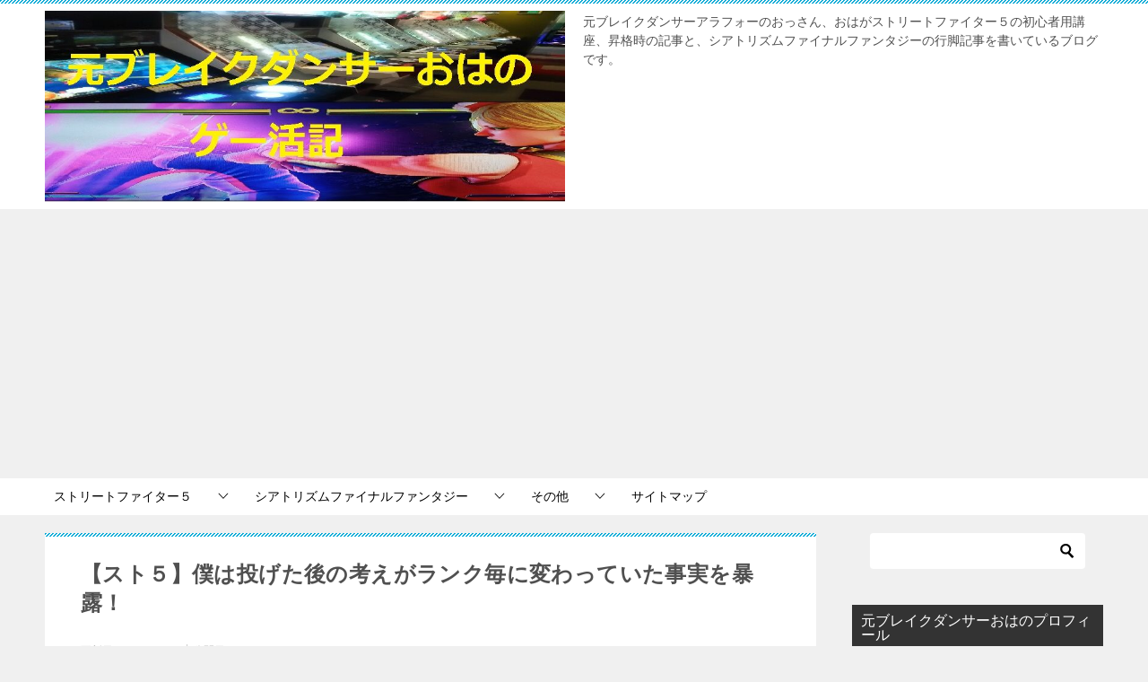

--- FILE ---
content_type: text/html; charset=UTF-8
request_url: https://4050gameka.com/archives/1514
body_size: 21713
content:
<!doctype html>
<html dir="ltr" lang="ja" prefix="og: https://ogp.me/ns#" class="col2 layout-footer-show">
<head>
	<meta charset="UTF-8">
	<meta name="viewport" content="width=device-width, initial-scale=1">
	<link rel="profile" href="http://gmpg.org/xfn/11">

	<title>【スト５】僕は投げた後の考えがランク毎に変わっていた事実を暴露！ | ゲー活記</title>
<style type="text/css">.color01{color: #0d91b3;}.color02{color: #0baad6;}.color03{color: #b4e5f3;}.color04{color: #dff3f9;}.color05{color: #e8f7fa;}.color06{color: #d2eff7;}.color07{color: #333333;}q{background: #d2eff7;}table:not(.review-table) thead th{border-color: #0baad6;background-color: #0baad6;}a:hover,a:active,a:focus{color: #0d91b3;}.keni-header_wrap{background-image: linear-gradient(-45deg,#fff 25%,#0baad6 25%, #0baad6 50%,#fff 50%, #fff 75%,#0baad6 75%, #0baad6);}.keni-header_cont .header-mail .btn_header{color: #0d91b3;}.site-title > a span{color: #0d91b3;}.keni-breadcrumb-list li a:hover,.keni-breadcrumb-list li a:active,.keni-breadcrumb-list li a:focus{color: #0d91b3;}.keni-section h1:not(.title_no-style){background-image: linear-gradient(-45deg,#fff 25%,#0baad6 25%, #0baad6 50%,#fff 50%, #fff 75%,#0baad6 75%, #0baad6);}.archive_title{background-image: linear-gradient(-45deg,#fff 25%,#0baad6 25%, #0baad6 50%,#fff 50%, #fff 75%,#0baad6 75%, #0baad6);} h2:not(.title_no-style){background: #0baad6;}.profile-box-title {background: #0baad6;}.keni-related-title {background: #0baad6;}.comments-area h2 {background: #0baad6;}h3:not(.title_no-style){border-top-color: #0baad6;border-bottom-color: #0baad6;color: #0d91b3;}h4:not(.title_no-style){border-bottom-color: #0baad6;color: #0d91b3;}h5:not(.title_no-style){color: #0d91b3;}.keni-section h1 a:hover,.keni-section h1 a:active,.keni-section h1 a:focus,.keni-section h3 a:hover,.keni-section h3 a:active,.keni-section h3 a:focus,.keni-section h4 a:hover,.keni-section h4 a:active,.keni-section h4 a:focus,.keni-section h5 a:hover,.keni-section h5 a:active,.keni-section h5 a:focus,.keni-section h6 a:hover,.keni-section h6 a:active,.keni-section h6 a:focus{color: #0d91b3;}.keni-section .sub-section_title {background: #333333;}.btn_style01{border-color: #0d91b3;color: #0d91b3;}.btn_style02{border-color: #0d91b3;color: #0d91b3;}.btn_style03{background: #0baad6;}.entry-list .entry_title a:hover,.entry-list .entry_title a:active,.entry-list .entry_title a:focus{color: #0d91b3;}.ently_read-more .btn{border-color: #0d91b3;color: #0d91b3;}.profile-box{background-color: #e8f7fa;}.advance-billing-box_next-title{color: #b4e5f3;}.step-chart li:nth-child(2){background-color: #dff3f9;}.step-chart_style01 li:nth-child(2)::after,.step-chart_style02 li:nth-child(2)::after{border-top-color: #dff3f9;}.step-chart li:nth-child(3){background-color: #b4e5f3;}.step-chart_style01 li:nth-child(3)::after,.step-chart_style02 li:nth-child(3)::after{border-top-color: #b4e5f3;}.step-chart li:nth-child(4){background-color: #0baad6;}.step-chart_style01 li:nth-child(4)::after,.step-chart_style02 li:nth-child(4)::after{border-top-color: #0baad6;}.toc-area_inner .toc-area_list > li::before{background: #0baad6;}.toc_title{color: #0d91b3;}.list_style02 li::before{background: #0baad6;}.dl_style02 dt{background: #0baad6;}.dl_style02 dd{background: #dff3f9;}.accordion-list dt{background: #0baad6;}.ranking-list .review_desc_title{color: #0d91b3;}.review_desc{background-color: #e8f7fa;}.item-box .item-box_title{color: #0d91b3;}.item-box02{background-image: linear-gradient(-45deg,#fff 25%,#0baad6 25%, #0baad6 50%,#fff 50%, #fff 75%,#0baad6 75%, #0baad6);}.item-box02 .item-box_inner{background-color: #e8f7fa;}.item-box02 .item-box_title{background-color: #0baad6;}.item-box03 .item-box_title{background-color: #0baad6;}.box_style01{background-image: linear-gradient(-45deg,#fff 25%,#0baad6 25%, #0baad6 50%,#fff 50%, #fff 75%,#0baad6 75%, #0baad6);}.box_style01 .box_inner{background-color: #e8f7fa;}.box_style03{background: #e8f7fa;}.box_style06{background-color: #e8f7fa;}.cast-box{background-image: linear-gradient(-45deg,#fff 25%,#0baad6 25%, #0baad6 50%,#fff 50%, #fff 75%,#0baad6 75%, #0baad6);}.cast-box .cast_name,.cast-box_sub .cast_name{color: #0d91b3;}.widget .cast-box_sub .cast-box_sub_title{background-image: linear-gradient(-45deg,#0baad6 25%, #0baad6 50%,#fff 50%, #fff 75%,#0baad6 75%, #0baad6);}.voice_styl02{background-color: #e8f7fa;}.voice_styl03{background-image: linear-gradient(-45deg,#fff 25%,#e8f7fa 25%, #e8f7fa 50%,#fff 50%, #fff 75%,#e8f7fa 75%, #e8f7fa);}.voice-box .voice_title{color: #0d91b3;}.chat_style02 .bubble{background-color: #0baad6;}.chat_style02 .bubble .bubble_in{border-color: #0baad6;}.related-entry-list .related-entry_title a:hover,.related-entry-list .related-entry_title a:active,.related-entry-list .related-entry_title a:focus{color: #0d91b3;}.interval01 span{background-color: #0baad6;}.interval02 span{background-color: #0baad6;}.page-nav .current,.page-nav li a:hover,.page-nav li a:active,.page-nav li a:focus{background: #0baad6;}.page-nav-bf .page-nav_next:hover,.page-nav-bf .page-nav_next:active,.page-nav-bf .page-nav_next:focus,.page-nav-bf .page-nav_prev:hover,.page-nav-bf .page-nav_prev:active,.page-nav-bf .page-nav_prev:focus{color: #0d91b3;}.nav-links .nav-next a:hover, .nav-links .nav-next a:active, .nav-links .nav-next a:focus, .nav-links .nav-previous a:hover, .nav-links .nav-previous a:active, .nav-links .nav-previous a:focus {color: #0d91b3; text-decoration: 'underline'; }.commentary-box .commentary-box_title{color: #0baad6;}.calendar tfoot td a:hover,.calendar tfoot td a:active,.calendar tfoot td a:focus{color: #0d91b3;}.form-mailmaga .form-mailmaga_title{color: #0baad6;}.form-login .form-login_title{color: #0baad6;}.form-login-item .form-login_title{color: #0baad6;}.contact-box{background-image: linear-gradient(-45deg,#fff 25%, #0baad6 25%, #0baad6 50%,#fff 50%, #fff 75%,#0baad6 75%, #0baad6);}.contact-box_inner{background-color: #e8f7fa;}.contact-box .contact-box-title{background-color: #0baad6;}.contact-box_tel{color: #0d91b3;}.widget_recent_entries .keni-section ul li a:hover,.widget_recent_entries .keni-section ul li a:active,.widget_recent_entries .keni-section ul li a:focus,.widget_archive .keni-section > ul li a:hover,.widget_archive .keni-section > ul li a:active,.widget_archive .keni-section > ul li a:focus,.widget_categories .keni-section > ul li a:hover,.widget_categories .keni-section > ul li a:active,.widget_categories .keni-section > ul li a:focus{color: #0d91b3;}.tagcloud a::before{color: #0d91b3;}.widget_recent_entries_img .list_widget_recent_entries_img .widget_recent_entries_img_entry_title a:hover,.widget_recent_entries_img .list_widget_recent_entries_img .widget_recent_entries_img_entry_title a:active,.widget_recent_entries_img .list_widget_recent_entries_img .widget_recent_entries_img_entry_title a:focus{color: #0d91b3;}.keni-link-card_title a:hover,.keni-link-card_title a:active,.keni-link-card_title a:focus{color: #0d91b3;}@media (min-width : 768px){.keni-gnav_inner li a:hover,.keni-gnav_inner li a:active,.keni-gnav_inner li a:focus{border-bottom-color: #0baad6;}.step-chart_style02 li:nth-child(2)::after{border-left-color: #dff3f9;}.step-chart_style02 li:nth-child(3)::after{border-left-color: #b4e5f3;}.step-chart_style02 li:nth-child(4)::after{border-left-color: #0baad6;}.col1 .contact-box_tel{color: #0d91b3;}.step-chart_style02 li:nth-child(1)::after,.step-chart_style02 li:nth-child(2)::after,.step-chart_style02 li:nth-child(3)::after,.step-chart_style02 li:nth-child(4)::after{border-top-color: transparent;}}@media (min-width : 920px){.contact-box_tel{color: #0d91b3;}}</style>
		<!-- All in One SEO 4.9.3 - aioseo.com -->
	<meta name="robots" content="max-image-preview:large" />
	<meta name="author" content="oyajigame"/>
	<link rel="canonical" href="https://4050gameka.com/archives/1514" />
	<meta name="generator" content="All in One SEO (AIOSEO) 4.9.3" />
		<meta property="og:locale" content="ja_JP" />
		<meta property="og:site_name" content="ゲー活記 | 元ブレイクダンサーアラフォーのおっさん、おはがストリートファイター５の初心者用講座、昇格時の記事と、シアトリズムファイナルファンタジーの行脚記事を書いているブログです。" />
		<meta property="og:type" content="article" />
		<meta property="og:title" content="【スト５】僕は投げた後の考えがランク毎に変わっていた事実を暴露！ | ゲー活記" />
		<meta property="og:url" content="https://4050gameka.com/archives/1514" />
		<meta property="og:image" content="https://4050gameka.com/wp-content/uploads/2020/11/cropped-ワープレヘッダー完成　201111.jpg" />
		<meta property="og:image:secure_url" content="https://4050gameka.com/wp-content/uploads/2020/11/cropped-ワープレヘッダー完成　201111.jpg" />
		<meta property="article:published_time" content="2021-11-19T03:29:29+00:00" />
		<meta property="article:modified_time" content="2021-11-23T01:30:43+00:00" />
		<meta name="twitter:card" content="summary" />
		<meta name="twitter:title" content="【スト５】僕は投げた後の考えがランク毎に変わっていた事実を暴露！ | ゲー活記" />
		<meta name="twitter:image" content="https://4050gameka.com/wp-content/uploads/2020/11/cropped-ワープレヘッダー完成　201111.jpg" />
		<script type="application/ld+json" class="aioseo-schema">
			{"@context":"https:\/\/schema.org","@graph":[{"@type":"Article","@id":"https:\/\/4050gameka.com\/archives\/1514#article","name":"\u3010\u30b9\u30c8\uff15\u3011\u50d5\u306f\u6295\u3052\u305f\u5f8c\u306e\u8003\u3048\u304c\u30e9\u30f3\u30af\u6bce\u306b\u5909\u308f\u3063\u3066\u3044\u305f\u4e8b\u5b9f\u3092\u66b4\u9732\uff01 | \u30b2\u30fc\u6d3b\u8a18","headline":"\u3010\u30b9\u30c8\uff15\u3011\u50d5\u306f\u6295\u3052\u305f\u5f8c\u306e\u8003\u3048\u304c\u30e9\u30f3\u30af\u6bce\u306b\u5909\u308f\u3063\u3066\u3044\u305f\u4e8b\u5b9f\u3092\u66b4\u9732\uff01","author":{"@id":"https:\/\/4050gameka.com\/archives\/author\/oyajigame#author"},"publisher":{"@id":"https:\/\/4050gameka.com\/#person"},"image":{"@type":"ImageObject","url":"https:\/\/4050gameka.com\/wp-content\/uploads\/2021\/11\/\u6295\u3052\u5f8c\u306e\u8003\u3048\u30a2\u30a4\u30ad\u30e3\u30c3\u30c1.jpg","width":1920,"height":1080},"datePublished":"2021-11-19T12:29:29+09:00","dateModified":"2021-11-23T10:30:43+09:00","inLanguage":"ja","mainEntityOfPage":{"@id":"https:\/\/4050gameka.com\/archives\/1514#webpage"},"isPartOf":{"@id":"https:\/\/4050gameka.com\/archives\/1514#webpage"},"articleSection":"\u30b9\u30c8\u30ea\u30fc\u30c8\u30d5\u30a1\u30a4\u30bf\u30fc\uff15, \u4e2d\u7d1a\u8005\u5411\u3051, \u30b7\u30df\u30fc, \u30b9\u30c8\uff15, \u6295\u3052, \u6295\u3052\u629c\u3051"},{"@type":"BreadcrumbList","@id":"https:\/\/4050gameka.com\/archives\/1514#breadcrumblist","itemListElement":[{"@type":"ListItem","@id":"https:\/\/4050gameka.com#listItem","position":1,"name":"\u30db\u30fc\u30e0","item":"https:\/\/4050gameka.com","nextItem":{"@type":"ListItem","@id":"https:\/\/4050gameka.com\/archives\/category\/%e3%82%b9%e3%83%88%e3%83%aa%e3%83%bc%e3%83%88%e3%83%95%e3%82%a1%e3%82%a4%e3%82%bf%e3%83%bc%ef%bc%95#listItem","name":"\u30b9\u30c8\u30ea\u30fc\u30c8\u30d5\u30a1\u30a4\u30bf\u30fc\uff15"}},{"@type":"ListItem","@id":"https:\/\/4050gameka.com\/archives\/category\/%e3%82%b9%e3%83%88%e3%83%aa%e3%83%bc%e3%83%88%e3%83%95%e3%82%a1%e3%82%a4%e3%82%bf%e3%83%bc%ef%bc%95#listItem","position":2,"name":"\u30b9\u30c8\u30ea\u30fc\u30c8\u30d5\u30a1\u30a4\u30bf\u30fc\uff15","item":"https:\/\/4050gameka.com\/archives\/category\/%e3%82%b9%e3%83%88%e3%83%aa%e3%83%bc%e3%83%88%e3%83%95%e3%82%a1%e3%82%a4%e3%82%bf%e3%83%bc%ef%bc%95","nextItem":{"@type":"ListItem","@id":"https:\/\/4050gameka.com\/archives\/category\/%e3%82%b9%e3%83%88%e3%83%aa%e3%83%bc%e3%83%88%e3%83%95%e3%82%a1%e3%82%a4%e3%82%bf%e3%83%bc%ef%bc%95\/%e4%b8%ad%e7%b4%9a%e8%80%85%e5%90%91%e3%81%91#listItem","name":"\u4e2d\u7d1a\u8005\u5411\u3051"},"previousItem":{"@type":"ListItem","@id":"https:\/\/4050gameka.com#listItem","name":"\u30db\u30fc\u30e0"}},{"@type":"ListItem","@id":"https:\/\/4050gameka.com\/archives\/category\/%e3%82%b9%e3%83%88%e3%83%aa%e3%83%bc%e3%83%88%e3%83%95%e3%82%a1%e3%82%a4%e3%82%bf%e3%83%bc%ef%bc%95\/%e4%b8%ad%e7%b4%9a%e8%80%85%e5%90%91%e3%81%91#listItem","position":3,"name":"\u4e2d\u7d1a\u8005\u5411\u3051","item":"https:\/\/4050gameka.com\/archives\/category\/%e3%82%b9%e3%83%88%e3%83%aa%e3%83%bc%e3%83%88%e3%83%95%e3%82%a1%e3%82%a4%e3%82%bf%e3%83%bc%ef%bc%95\/%e4%b8%ad%e7%b4%9a%e8%80%85%e5%90%91%e3%81%91","nextItem":{"@type":"ListItem","@id":"https:\/\/4050gameka.com\/archives\/1514#listItem","name":"\u3010\u30b9\u30c8\uff15\u3011\u50d5\u306f\u6295\u3052\u305f\u5f8c\u306e\u8003\u3048\u304c\u30e9\u30f3\u30af\u6bce\u306b\u5909\u308f\u3063\u3066\u3044\u305f\u4e8b\u5b9f\u3092\u66b4\u9732\uff01"},"previousItem":{"@type":"ListItem","@id":"https:\/\/4050gameka.com\/archives\/category\/%e3%82%b9%e3%83%88%e3%83%aa%e3%83%bc%e3%83%88%e3%83%95%e3%82%a1%e3%82%a4%e3%82%bf%e3%83%bc%ef%bc%95#listItem","name":"\u30b9\u30c8\u30ea\u30fc\u30c8\u30d5\u30a1\u30a4\u30bf\u30fc\uff15"}},{"@type":"ListItem","@id":"https:\/\/4050gameka.com\/archives\/1514#listItem","position":4,"name":"\u3010\u30b9\u30c8\uff15\u3011\u50d5\u306f\u6295\u3052\u305f\u5f8c\u306e\u8003\u3048\u304c\u30e9\u30f3\u30af\u6bce\u306b\u5909\u308f\u3063\u3066\u3044\u305f\u4e8b\u5b9f\u3092\u66b4\u9732\uff01","previousItem":{"@type":"ListItem","@id":"https:\/\/4050gameka.com\/archives\/category\/%e3%82%b9%e3%83%88%e3%83%aa%e3%83%bc%e3%83%88%e3%83%95%e3%82%a1%e3%82%a4%e3%82%bf%e3%83%bc%ef%bc%95\/%e4%b8%ad%e7%b4%9a%e8%80%85%e5%90%91%e3%81%91#listItem","name":"\u4e2d\u7d1a\u8005\u5411\u3051"}}]},{"@type":"Person","@id":"https:\/\/4050gameka.com\/#person","name":"oyajigame","image":{"@type":"ImageObject","@id":"https:\/\/4050gameka.com\/archives\/1514#personImage","url":"https:\/\/secure.gravatar.com\/avatar\/812ff91187bef7e5b552a2d83339d52ac78dcc094be97f8317457f3a721a0a08?s=96&d=mm&r=g","width":96,"height":96,"caption":"oyajigame"}},{"@type":"Person","@id":"https:\/\/4050gameka.com\/archives\/author\/oyajigame#author","url":"https:\/\/4050gameka.com\/archives\/author\/oyajigame","name":"oyajigame","image":{"@type":"ImageObject","@id":"https:\/\/4050gameka.com\/archives\/1514#authorImage","url":"https:\/\/secure.gravatar.com\/avatar\/812ff91187bef7e5b552a2d83339d52ac78dcc094be97f8317457f3a721a0a08?s=96&d=mm&r=g","width":96,"height":96,"caption":"oyajigame"}},{"@type":"WebPage","@id":"https:\/\/4050gameka.com\/archives\/1514#webpage","url":"https:\/\/4050gameka.com\/archives\/1514","name":"\u3010\u30b9\u30c8\uff15\u3011\u50d5\u306f\u6295\u3052\u305f\u5f8c\u306e\u8003\u3048\u304c\u30e9\u30f3\u30af\u6bce\u306b\u5909\u308f\u3063\u3066\u3044\u305f\u4e8b\u5b9f\u3092\u66b4\u9732\uff01 | \u30b2\u30fc\u6d3b\u8a18","inLanguage":"ja","isPartOf":{"@id":"https:\/\/4050gameka.com\/#website"},"breadcrumb":{"@id":"https:\/\/4050gameka.com\/archives\/1514#breadcrumblist"},"author":{"@id":"https:\/\/4050gameka.com\/archives\/author\/oyajigame#author"},"creator":{"@id":"https:\/\/4050gameka.com\/archives\/author\/oyajigame#author"},"image":{"@type":"ImageObject","url":"https:\/\/4050gameka.com\/wp-content\/uploads\/2021\/11\/\u6295\u3052\u5f8c\u306e\u8003\u3048\u30a2\u30a4\u30ad\u30e3\u30c3\u30c1.jpg","@id":"https:\/\/4050gameka.com\/archives\/1514\/#mainImage","width":1920,"height":1080},"primaryImageOfPage":{"@id":"https:\/\/4050gameka.com\/archives\/1514#mainImage"},"datePublished":"2021-11-19T12:29:29+09:00","dateModified":"2021-11-23T10:30:43+09:00"},{"@type":"WebSite","@id":"https:\/\/4050gameka.com\/#website","url":"https:\/\/4050gameka.com\/","name":"\u30b2\u30fc\u6d3b\u8a18","description":"\u5143\u30d6\u30ec\u30a4\u30af\u30c0\u30f3\u30b5\u30fc\u30a2\u30e9\u30d5\u30a9\u30fc\u306e\u304a\u3063\u3055\u3093\u3001\u304a\u306f\u304c\u30b9\u30c8\u30ea\u30fc\u30c8\u30d5\u30a1\u30a4\u30bf\u30fc\uff15\u306e\u521d\u5fc3\u8005\u7528\u8b1b\u5ea7\u3001\u6607\u683c\u6642\u306e\u8a18\u4e8b\u3068\u3001\u30b7\u30a2\u30c8\u30ea\u30ba\u30e0\u30d5\u30a1\u30a4\u30ca\u30eb\u30d5\u30a1\u30f3\u30bf\u30b8\u30fc\u306e\u884c\u811a\u8a18\u4e8b\u3092\u66f8\u3044\u3066\u3044\u308b\u30d6\u30ed\u30b0\u3067\u3059\u3002","inLanguage":"ja","publisher":{"@id":"https:\/\/4050gameka.com\/#person"}}]}
		</script>
		<!-- All in One SEO -->

    <script>
        var ajaxurl = 'https://4050gameka.com/wp-admin/admin-ajax.php';
        var sns_cnt = true;
            </script>
	<link rel="alternate" type="application/rss+xml" title="ゲー活記 &raquo; フィード" href="https://4050gameka.com/feed" />
<link rel="alternate" type="application/rss+xml" title="ゲー活記 &raquo; コメントフィード" href="https://4050gameka.com/comments/feed" />
<link rel="alternate" type="application/rss+xml" title="ゲー活記 &raquo; 【スト５】僕は投げた後の考えがランク毎に変わっていた事実を暴露！ のコメントのフィード" href="https://4050gameka.com/archives/1514/feed" />
<link rel="alternate" title="oEmbed (JSON)" type="application/json+oembed" href="https://4050gameka.com/wp-json/oembed/1.0/embed?url=https%3A%2F%2F4050gameka.com%2Farchives%2F1514" />
<link rel="alternate" title="oEmbed (XML)" type="text/xml+oembed" href="https://4050gameka.com/wp-json/oembed/1.0/embed?url=https%3A%2F%2F4050gameka.com%2Farchives%2F1514&#038;format=xml" />
<style id='wp-img-auto-sizes-contain-inline-css' type='text/css'>
img:is([sizes=auto i],[sizes^="auto," i]){contain-intrinsic-size:3000px 1500px}
/*# sourceURL=wp-img-auto-sizes-contain-inline-css */
</style>
<style id='wp-emoji-styles-inline-css' type='text/css'>

	img.wp-smiley, img.emoji {
		display: inline !important;
		border: none !important;
		box-shadow: none !important;
		height: 1em !important;
		width: 1em !important;
		margin: 0 0.07em !important;
		vertical-align: -0.1em !important;
		background: none !important;
		padding: 0 !important;
	}
/*# sourceURL=wp-emoji-styles-inline-css */
</style>
<style id='wp-block-library-inline-css' type='text/css'>
:root{--wp-block-synced-color:#7a00df;--wp-block-synced-color--rgb:122,0,223;--wp-bound-block-color:var(--wp-block-synced-color);--wp-editor-canvas-background:#ddd;--wp-admin-theme-color:#007cba;--wp-admin-theme-color--rgb:0,124,186;--wp-admin-theme-color-darker-10:#006ba1;--wp-admin-theme-color-darker-10--rgb:0,107,160.5;--wp-admin-theme-color-darker-20:#005a87;--wp-admin-theme-color-darker-20--rgb:0,90,135;--wp-admin-border-width-focus:2px}@media (min-resolution:192dpi){:root{--wp-admin-border-width-focus:1.5px}}.wp-element-button{cursor:pointer}:root .has-very-light-gray-background-color{background-color:#eee}:root .has-very-dark-gray-background-color{background-color:#313131}:root .has-very-light-gray-color{color:#eee}:root .has-very-dark-gray-color{color:#313131}:root .has-vivid-green-cyan-to-vivid-cyan-blue-gradient-background{background:linear-gradient(135deg,#00d084,#0693e3)}:root .has-purple-crush-gradient-background{background:linear-gradient(135deg,#34e2e4,#4721fb 50%,#ab1dfe)}:root .has-hazy-dawn-gradient-background{background:linear-gradient(135deg,#faaca8,#dad0ec)}:root .has-subdued-olive-gradient-background{background:linear-gradient(135deg,#fafae1,#67a671)}:root .has-atomic-cream-gradient-background{background:linear-gradient(135deg,#fdd79a,#004a59)}:root .has-nightshade-gradient-background{background:linear-gradient(135deg,#330968,#31cdcf)}:root .has-midnight-gradient-background{background:linear-gradient(135deg,#020381,#2874fc)}:root{--wp--preset--font-size--normal:16px;--wp--preset--font-size--huge:42px}.has-regular-font-size{font-size:1em}.has-larger-font-size{font-size:2.625em}.has-normal-font-size{font-size:var(--wp--preset--font-size--normal)}.has-huge-font-size{font-size:var(--wp--preset--font-size--huge)}.has-text-align-center{text-align:center}.has-text-align-left{text-align:left}.has-text-align-right{text-align:right}.has-fit-text{white-space:nowrap!important}#end-resizable-editor-section{display:none}.aligncenter{clear:both}.items-justified-left{justify-content:flex-start}.items-justified-center{justify-content:center}.items-justified-right{justify-content:flex-end}.items-justified-space-between{justify-content:space-between}.screen-reader-text{border:0;clip-path:inset(50%);height:1px;margin:-1px;overflow:hidden;padding:0;position:absolute;width:1px;word-wrap:normal!important}.screen-reader-text:focus{background-color:#ddd;clip-path:none;color:#444;display:block;font-size:1em;height:auto;left:5px;line-height:normal;padding:15px 23px 14px;text-decoration:none;top:5px;width:auto;z-index:100000}html :where(.has-border-color){border-style:solid}html :where([style*=border-top-color]){border-top-style:solid}html :where([style*=border-right-color]){border-right-style:solid}html :where([style*=border-bottom-color]){border-bottom-style:solid}html :where([style*=border-left-color]){border-left-style:solid}html :where([style*=border-width]){border-style:solid}html :where([style*=border-top-width]){border-top-style:solid}html :where([style*=border-right-width]){border-right-style:solid}html :where([style*=border-bottom-width]){border-bottom-style:solid}html :where([style*=border-left-width]){border-left-style:solid}html :where(img[class*=wp-image-]){height:auto;max-width:100%}:where(figure){margin:0 0 1em}html :where(.is-position-sticky){--wp-admin--admin-bar--position-offset:var(--wp-admin--admin-bar--height,0px)}@media screen and (max-width:600px){html :where(.is-position-sticky){--wp-admin--admin-bar--position-offset:0px}}

/*# sourceURL=wp-block-library-inline-css */
</style><style id='global-styles-inline-css' type='text/css'>
:root{--wp--preset--aspect-ratio--square: 1;--wp--preset--aspect-ratio--4-3: 4/3;--wp--preset--aspect-ratio--3-4: 3/4;--wp--preset--aspect-ratio--3-2: 3/2;--wp--preset--aspect-ratio--2-3: 2/3;--wp--preset--aspect-ratio--16-9: 16/9;--wp--preset--aspect-ratio--9-16: 9/16;--wp--preset--color--black: #000000;--wp--preset--color--cyan-bluish-gray: #abb8c3;--wp--preset--color--white: #ffffff;--wp--preset--color--pale-pink: #f78da7;--wp--preset--color--vivid-red: #cf2e2e;--wp--preset--color--luminous-vivid-orange: #ff6900;--wp--preset--color--luminous-vivid-amber: #fcb900;--wp--preset--color--light-green-cyan: #7bdcb5;--wp--preset--color--vivid-green-cyan: #00d084;--wp--preset--color--pale-cyan-blue: #8ed1fc;--wp--preset--color--vivid-cyan-blue: #0693e3;--wp--preset--color--vivid-purple: #9b51e0;--wp--preset--gradient--vivid-cyan-blue-to-vivid-purple: linear-gradient(135deg,rgb(6,147,227) 0%,rgb(155,81,224) 100%);--wp--preset--gradient--light-green-cyan-to-vivid-green-cyan: linear-gradient(135deg,rgb(122,220,180) 0%,rgb(0,208,130) 100%);--wp--preset--gradient--luminous-vivid-amber-to-luminous-vivid-orange: linear-gradient(135deg,rgb(252,185,0) 0%,rgb(255,105,0) 100%);--wp--preset--gradient--luminous-vivid-orange-to-vivid-red: linear-gradient(135deg,rgb(255,105,0) 0%,rgb(207,46,46) 100%);--wp--preset--gradient--very-light-gray-to-cyan-bluish-gray: linear-gradient(135deg,rgb(238,238,238) 0%,rgb(169,184,195) 100%);--wp--preset--gradient--cool-to-warm-spectrum: linear-gradient(135deg,rgb(74,234,220) 0%,rgb(151,120,209) 20%,rgb(207,42,186) 40%,rgb(238,44,130) 60%,rgb(251,105,98) 80%,rgb(254,248,76) 100%);--wp--preset--gradient--blush-light-purple: linear-gradient(135deg,rgb(255,206,236) 0%,rgb(152,150,240) 100%);--wp--preset--gradient--blush-bordeaux: linear-gradient(135deg,rgb(254,205,165) 0%,rgb(254,45,45) 50%,rgb(107,0,62) 100%);--wp--preset--gradient--luminous-dusk: linear-gradient(135deg,rgb(255,203,112) 0%,rgb(199,81,192) 50%,rgb(65,88,208) 100%);--wp--preset--gradient--pale-ocean: linear-gradient(135deg,rgb(255,245,203) 0%,rgb(182,227,212) 50%,rgb(51,167,181) 100%);--wp--preset--gradient--electric-grass: linear-gradient(135deg,rgb(202,248,128) 0%,rgb(113,206,126) 100%);--wp--preset--gradient--midnight: linear-gradient(135deg,rgb(2,3,129) 0%,rgb(40,116,252) 100%);--wp--preset--font-size--small: 13px;--wp--preset--font-size--medium: 20px;--wp--preset--font-size--large: 36px;--wp--preset--font-size--x-large: 42px;--wp--preset--spacing--20: 0.44rem;--wp--preset--spacing--30: 0.67rem;--wp--preset--spacing--40: 1rem;--wp--preset--spacing--50: 1.5rem;--wp--preset--spacing--60: 2.25rem;--wp--preset--spacing--70: 3.38rem;--wp--preset--spacing--80: 5.06rem;--wp--preset--shadow--natural: 6px 6px 9px rgba(0, 0, 0, 0.2);--wp--preset--shadow--deep: 12px 12px 50px rgba(0, 0, 0, 0.4);--wp--preset--shadow--sharp: 6px 6px 0px rgba(0, 0, 0, 0.2);--wp--preset--shadow--outlined: 6px 6px 0px -3px rgb(255, 255, 255), 6px 6px rgb(0, 0, 0);--wp--preset--shadow--crisp: 6px 6px 0px rgb(0, 0, 0);}:where(.is-layout-flex){gap: 0.5em;}:where(.is-layout-grid){gap: 0.5em;}body .is-layout-flex{display: flex;}.is-layout-flex{flex-wrap: wrap;align-items: center;}.is-layout-flex > :is(*, div){margin: 0;}body .is-layout-grid{display: grid;}.is-layout-grid > :is(*, div){margin: 0;}:where(.wp-block-columns.is-layout-flex){gap: 2em;}:where(.wp-block-columns.is-layout-grid){gap: 2em;}:where(.wp-block-post-template.is-layout-flex){gap: 1.25em;}:where(.wp-block-post-template.is-layout-grid){gap: 1.25em;}.has-black-color{color: var(--wp--preset--color--black) !important;}.has-cyan-bluish-gray-color{color: var(--wp--preset--color--cyan-bluish-gray) !important;}.has-white-color{color: var(--wp--preset--color--white) !important;}.has-pale-pink-color{color: var(--wp--preset--color--pale-pink) !important;}.has-vivid-red-color{color: var(--wp--preset--color--vivid-red) !important;}.has-luminous-vivid-orange-color{color: var(--wp--preset--color--luminous-vivid-orange) !important;}.has-luminous-vivid-amber-color{color: var(--wp--preset--color--luminous-vivid-amber) !important;}.has-light-green-cyan-color{color: var(--wp--preset--color--light-green-cyan) !important;}.has-vivid-green-cyan-color{color: var(--wp--preset--color--vivid-green-cyan) !important;}.has-pale-cyan-blue-color{color: var(--wp--preset--color--pale-cyan-blue) !important;}.has-vivid-cyan-blue-color{color: var(--wp--preset--color--vivid-cyan-blue) !important;}.has-vivid-purple-color{color: var(--wp--preset--color--vivid-purple) !important;}.has-black-background-color{background-color: var(--wp--preset--color--black) !important;}.has-cyan-bluish-gray-background-color{background-color: var(--wp--preset--color--cyan-bluish-gray) !important;}.has-white-background-color{background-color: var(--wp--preset--color--white) !important;}.has-pale-pink-background-color{background-color: var(--wp--preset--color--pale-pink) !important;}.has-vivid-red-background-color{background-color: var(--wp--preset--color--vivid-red) !important;}.has-luminous-vivid-orange-background-color{background-color: var(--wp--preset--color--luminous-vivid-orange) !important;}.has-luminous-vivid-amber-background-color{background-color: var(--wp--preset--color--luminous-vivid-amber) !important;}.has-light-green-cyan-background-color{background-color: var(--wp--preset--color--light-green-cyan) !important;}.has-vivid-green-cyan-background-color{background-color: var(--wp--preset--color--vivid-green-cyan) !important;}.has-pale-cyan-blue-background-color{background-color: var(--wp--preset--color--pale-cyan-blue) !important;}.has-vivid-cyan-blue-background-color{background-color: var(--wp--preset--color--vivid-cyan-blue) !important;}.has-vivid-purple-background-color{background-color: var(--wp--preset--color--vivid-purple) !important;}.has-black-border-color{border-color: var(--wp--preset--color--black) !important;}.has-cyan-bluish-gray-border-color{border-color: var(--wp--preset--color--cyan-bluish-gray) !important;}.has-white-border-color{border-color: var(--wp--preset--color--white) !important;}.has-pale-pink-border-color{border-color: var(--wp--preset--color--pale-pink) !important;}.has-vivid-red-border-color{border-color: var(--wp--preset--color--vivid-red) !important;}.has-luminous-vivid-orange-border-color{border-color: var(--wp--preset--color--luminous-vivid-orange) !important;}.has-luminous-vivid-amber-border-color{border-color: var(--wp--preset--color--luminous-vivid-amber) !important;}.has-light-green-cyan-border-color{border-color: var(--wp--preset--color--light-green-cyan) !important;}.has-vivid-green-cyan-border-color{border-color: var(--wp--preset--color--vivid-green-cyan) !important;}.has-pale-cyan-blue-border-color{border-color: var(--wp--preset--color--pale-cyan-blue) !important;}.has-vivid-cyan-blue-border-color{border-color: var(--wp--preset--color--vivid-cyan-blue) !important;}.has-vivid-purple-border-color{border-color: var(--wp--preset--color--vivid-purple) !important;}.has-vivid-cyan-blue-to-vivid-purple-gradient-background{background: var(--wp--preset--gradient--vivid-cyan-blue-to-vivid-purple) !important;}.has-light-green-cyan-to-vivid-green-cyan-gradient-background{background: var(--wp--preset--gradient--light-green-cyan-to-vivid-green-cyan) !important;}.has-luminous-vivid-amber-to-luminous-vivid-orange-gradient-background{background: var(--wp--preset--gradient--luminous-vivid-amber-to-luminous-vivid-orange) !important;}.has-luminous-vivid-orange-to-vivid-red-gradient-background{background: var(--wp--preset--gradient--luminous-vivid-orange-to-vivid-red) !important;}.has-very-light-gray-to-cyan-bluish-gray-gradient-background{background: var(--wp--preset--gradient--very-light-gray-to-cyan-bluish-gray) !important;}.has-cool-to-warm-spectrum-gradient-background{background: var(--wp--preset--gradient--cool-to-warm-spectrum) !important;}.has-blush-light-purple-gradient-background{background: var(--wp--preset--gradient--blush-light-purple) !important;}.has-blush-bordeaux-gradient-background{background: var(--wp--preset--gradient--blush-bordeaux) !important;}.has-luminous-dusk-gradient-background{background: var(--wp--preset--gradient--luminous-dusk) !important;}.has-pale-ocean-gradient-background{background: var(--wp--preset--gradient--pale-ocean) !important;}.has-electric-grass-gradient-background{background: var(--wp--preset--gradient--electric-grass) !important;}.has-midnight-gradient-background{background: var(--wp--preset--gradient--midnight) !important;}.has-small-font-size{font-size: var(--wp--preset--font-size--small) !important;}.has-medium-font-size{font-size: var(--wp--preset--font-size--medium) !important;}.has-large-font-size{font-size: var(--wp--preset--font-size--large) !important;}.has-x-large-font-size{font-size: var(--wp--preset--font-size--x-large) !important;}
/*# sourceURL=global-styles-inline-css */
</style>

<style id='classic-theme-styles-inline-css' type='text/css'>
/*! This file is auto-generated */
.wp-block-button__link{color:#fff;background-color:#32373c;border-radius:9999px;box-shadow:none;text-decoration:none;padding:calc(.667em + 2px) calc(1.333em + 2px);font-size:1.125em}.wp-block-file__button{background:#32373c;color:#fff;text-decoration:none}
/*# sourceURL=/wp-includes/css/classic-themes.min.css */
</style>
<link rel='stylesheet' id='contact-form-7-css' href='https://4050gameka.com/wp-content/plugins/contact-form-7/includes/css/styles.css?ver=6.1.4' type='text/css' media='all' />
<link rel='stylesheet' id='toc-screen-css' href='https://4050gameka.com/wp-content/plugins/table-of-contents-plus/screen.min.css?ver=2411.1' type='text/css' media='all' />
<link rel='stylesheet' id='yyi_rinker_stylesheet-css' href='https://4050gameka.com/wp-content/plugins/yyi-rinker/css/style.css?v=1.11.1&#038;ver=6.9' type='text/css' media='all' />
<link rel='stylesheet' id='keni-style-css' href='https://4050gameka.com/wp-content/themes/keni80_wp_standard_all_202009212309/style.css?ver=6.9' type='text/css' media='all' />
<link rel='stylesheet' id='keni_base-css' href='https://4050gameka.com/wp-content/themes/keni80_wp_standard_all_202009212309/base.css?ver=6.9' type='text/css' media='all' />
<link rel='stylesheet' id='keni-advanced-css' href='https://4050gameka.com/wp-content/themes/keni80_wp_standard_all_202009212309/advanced.css?ver=6.9' type='text/css' media='all' />
<link rel="canonical" href="https://4050gameka.com/archives/1514" />
<link rel="https://api.w.org/" href="https://4050gameka.com/wp-json/" /><link rel="alternate" title="JSON" type="application/json" href="https://4050gameka.com/wp-json/wp/v2/posts/1514" /><link rel="EditURI" type="application/rsd+xml" title="RSD" href="https://4050gameka.com/xmlrpc.php?rsd" />
<link rel='shortlink' href='https://4050gameka.com/?p=1514' />
<style>
.yyi-rinker-images {
    display: flex;
    justify-content: center;
    align-items: center;
    position: relative;

}
div.yyi-rinker-image img.yyi-rinker-main-img.hidden {
    display: none;
}

.yyi-rinker-images-arrow {
    cursor: pointer;
    position: absolute;
    top: 50%;
    display: block;
    margin-top: -11px;
    opacity: 0.6;
    width: 22px;
}

.yyi-rinker-images-arrow-left{
    left: -10px;
}
.yyi-rinker-images-arrow-right{
    right: -10px;
}

.yyi-rinker-images-arrow-left.hidden {
    display: none;
}

.yyi-rinker-images-arrow-right.hidden {
    display: none;
}
div.yyi-rinker-contents.yyi-rinker-design-tate  div.yyi-rinker-box{
    flex-direction: column;
}

div.yyi-rinker-contents.yyi-rinker-design-slim div.yyi-rinker-box .yyi-rinker-links {
    flex-direction: column;
}

div.yyi-rinker-contents.yyi-rinker-design-slim div.yyi-rinker-info {
    width: 100%;
}

div.yyi-rinker-contents.yyi-rinker-design-slim .yyi-rinker-title {
    text-align: center;
}

div.yyi-rinker-contents.yyi-rinker-design-slim .yyi-rinker-links {
    text-align: center;
}
div.yyi-rinker-contents.yyi-rinker-design-slim .yyi-rinker-image {
    margin: auto;
}

div.yyi-rinker-contents.yyi-rinker-design-slim div.yyi-rinker-info ul.yyi-rinker-links li {
	align-self: stretch;
}
div.yyi-rinker-contents.yyi-rinker-design-slim div.yyi-rinker-box div.yyi-rinker-info {
	padding: 0;
}
div.yyi-rinker-contents.yyi-rinker-design-slim div.yyi-rinker-box {
	flex-direction: column;
	padding: 14px 5px 0;
}

.yyi-rinker-design-slim div.yyi-rinker-box div.yyi-rinker-info {
	text-align: center;
}

.yyi-rinker-design-slim div.price-box span.price {
	display: block;
}

div.yyi-rinker-contents.yyi-rinker-design-slim div.yyi-rinker-info div.yyi-rinker-title a{
	font-size:16px;
}

div.yyi-rinker-contents.yyi-rinker-design-slim ul.yyi-rinker-links li.amazonkindlelink:before,  div.yyi-rinker-contents.yyi-rinker-design-slim ul.yyi-rinker-links li.amazonlink:before,  div.yyi-rinker-contents.yyi-rinker-design-slim ul.yyi-rinker-links li.rakutenlink:before, div.yyi-rinker-contents.yyi-rinker-design-slim ul.yyi-rinker-links li.yahoolink:before, div.yyi-rinker-contents.yyi-rinker-design-slim ul.yyi-rinker-links li.mercarilink:before {
	font-size:12px;
}

div.yyi-rinker-contents.yyi-rinker-design-slim ul.yyi-rinker-links li a {
	font-size: 13px;
}
.entry-content ul.yyi-rinker-links li {
	padding: 0;
}

div.yyi-rinker-contents .yyi-rinker-attention.attention_desing_right_ribbon {
    width: 89px;
    height: 91px;
    position: absolute;
    top: -1px;
    right: -1px;
    left: auto;
    overflow: hidden;
}

div.yyi-rinker-contents .yyi-rinker-attention.attention_desing_right_ribbon span {
    display: inline-block;
    width: 146px;
    position: absolute;
    padding: 4px 0;
    left: -13px;
    top: 12px;
    text-align: center;
    font-size: 12px;
    line-height: 24px;
    -webkit-transform: rotate(45deg);
    transform: rotate(45deg);
    box-shadow: 0 1px 3px rgba(0, 0, 0, 0.2);
}

div.yyi-rinker-contents .yyi-rinker-attention.attention_desing_right_ribbon {
    background: none;
}
.yyi-rinker-attention.attention_desing_right_ribbon .yyi-rinker-attention-after,
.yyi-rinker-attention.attention_desing_right_ribbon .yyi-rinker-attention-before{
display:none;
}
div.yyi-rinker-use-right_ribbon div.yyi-rinker-title {
    margin-right: 2rem;
}

				</style><meta name="description" content="カプコンの人気格闘ゲーム、スト５（ストリートファイター５）。投げた後の考え方を紐解いていくと、ランク毎に変わっていったことに気付いたので、そのことを共有していきます。">
        <!--OGP-->
		<meta property="og:type" content="article" />
<meta property="og:url" content="https://4050gameka.com/archives/1514" />
        <meta property="og:title" content="【スト５】僕は投げた後の考えがランク毎に変わっていた事実を暴露！ | ゲー活記"/>
        <meta property="og:description" content="カプコンの人気格闘ゲーム、スト５（ストリートファイター５）。
投げた後の考え方を紐解いていくと、ランク毎に変わっていったことに気付いたので、
そのことを共有していきます。">
        <meta property="og:site_name" content="ゲー活記">
        <meta property="og:image" content="https://4050gameka.com/wp-content/uploads/2021/11/投げ後の考えアイキャッチ.jpg">
		            <meta property="og:image:type" content="image/jpeg">
			            <meta property="og:image:width" content="1920">
            <meta property="og:image:height" content="1080">
			        <meta property="og:locale" content="ja_JP">
		        <!--OGP-->
		<style type="text/css">.recentcomments a{display:inline !important;padding:0 !important;margin:0 !important;}</style></head>

<body class="wp-singular post-template-default single single-post postid-1514 single-format-standard wp-custom-logo wp-theme-keni80_wp_standard_all_202009212309"><!--ページの属性-->

<div id="top" class="keni-container">

<!--▼▼ ヘッダー ▼▼-->
<div class="keni-header_wrap">
	<div class="keni-header_outer">
		
		<header class="keni-header keni-header_col1">
			<div class="keni-header_inner">

							<p class="site-title"><a href="https://4050gameka.com/" rel="home"><img src="https://4050gameka.com/wp-content/uploads/2020/11/cropped-ワープレヘッダー完成　201111.jpg" alt="ゲー活記"width='857' height='315'></a></p>
			
			<div class="keni-header_cont">
			<p class="site-description">元ブレイクダンサーアラフォーのおっさん、おはがストリートファイター５の初心者用講座、昇格時の記事と、シアトリズムファイナルファンタジーの行脚記事を書いているブログです。</p>			</div>

			</div><!--keni-header_inner-->
		</header><!--keni-header-->	</div><!--keni-header_outer-->
</div><!--keni-header_wrap-->
<!--▲▲ ヘッダー ▲▲-->

<div id="click-space"></div>

<!--▼▼ グローバルナビ ▼▼-->
<div class="keni-gnav_wrap">
	<div class="keni-gnav_outer">
		<nav class="keni-gnav">
			<div class="keni-gnav_inner">

				<ul id="menu" class="keni-gnav_cont">
				<li id="menu-item-490" class="menu-item menu-item-type-taxonomy menu-item-object-category current-post-ancestor current-menu-parent current-post-parent menu-item-has-children menu-item-490"><a href="https://4050gameka.com/archives/category/%e3%82%b9%e3%83%88%e3%83%aa%e3%83%bc%e3%83%88%e3%83%95%e3%82%a1%e3%82%a4%e3%82%bf%e3%83%bc%ef%bc%95">ストリートファイター５</a>
<ul class="sub-menu">
	<li id="menu-item-491" class="menu-item menu-item-type-taxonomy menu-item-object-category menu-item-491"><a href="https://4050gameka.com/archives/category/%e3%82%b9%e3%83%88%e3%83%aa%e3%83%bc%e3%83%88%e3%83%95%e3%82%a1%e3%82%a4%e3%82%bf%e3%83%bc%ef%bc%95/%e6%98%87%e6%a0%bc%e8%a9%b1">昇格話</a></li>
	<li id="menu-item-492" class="menu-item menu-item-type-taxonomy menu-item-object-category menu-item-492"><a href="https://4050gameka.com/archives/category/%e3%82%b9%e3%83%88%e3%83%aa%e3%83%bc%e3%83%88%e3%83%95%e3%82%a1%e3%82%a4%e3%82%bf%e3%83%bc%ef%bc%95/%e5%88%9d%e5%bf%83%e8%80%85%e5%90%91%e3%81%91">初心者向け</a></li>
	<li id="menu-item-927" class="menu-item menu-item-type-taxonomy menu-item-object-category menu-item-927"><a href="https://4050gameka.com/archives/category/%e3%82%b9%e3%83%88%e3%83%aa%e3%83%bc%e3%83%88%e3%83%95%e3%82%a1%e3%82%a4%e3%82%bf%e3%83%bc%ef%bc%95/%e5%88%9d%e7%b4%9a%e8%80%85%e5%90%91%e3%81%91">初級者向け</a></li>
	<li id="menu-item-1517" class="menu-item menu-item-type-taxonomy menu-item-object-category current-post-ancestor current-menu-parent current-post-parent menu-item-1517"><a href="https://4050gameka.com/archives/category/%e3%82%b9%e3%83%88%e3%83%aa%e3%83%bc%e3%83%88%e3%83%95%e3%82%a1%e3%82%a4%e3%82%bf%e3%83%bc%ef%bc%95/%e4%b8%ad%e7%b4%9a%e8%80%85%e5%90%91%e3%81%91">中級者向け</a></li>
	<li id="menu-item-1009" class="menu-item menu-item-type-taxonomy menu-item-object-category menu-item-1009"><a href="https://4050gameka.com/archives/category/%e3%82%b9%e3%83%88%e3%83%aa%e3%83%bc%e3%83%88%e3%83%95%e3%82%a1%e3%82%a4%e3%82%bf%e3%83%bc%ef%bc%95/%e3%82%b3%e3%83%b3%e3%83%9c">コンボ</a></li>
	<li id="menu-item-1132" class="menu-item menu-item-type-taxonomy menu-item-object-category menu-item-1132"><a href="https://4050gameka.com/archives/category/%e3%82%b9%e3%83%88%e3%83%aa%e3%83%bc%e3%83%88%e3%83%95%e3%82%a1%e3%82%a4%e3%82%bf%e3%83%bc%ef%bc%95/%e3%82%ad%e3%83%a3%e3%83%a9%e5%af%be%e7%ad%96">キャラ対策</a></li>
	<li id="menu-item-928" class="menu-item menu-item-type-taxonomy menu-item-object-category menu-item-928"><a href="https://4050gameka.com/archives/category/%e3%81%9d%e3%81%ae%e4%bb%96">その他</a></li>
</ul>
</li>
<li id="menu-item-493" class="menu-item menu-item-type-taxonomy menu-item-object-category menu-item-has-children menu-item-493"><a href="https://4050gameka.com/archives/category/%e3%82%b7%e3%82%a2%e3%83%88%e3%83%aa%e3%82%ba%e3%83%a0%e3%83%95%e3%82%a1%e3%82%a4%e3%83%8a%e3%83%ab%e3%83%95%e3%82%a1%e3%83%b3%e3%82%bf%e3%82%b8%e3%83%bc">シアトリズムファイナルファンタジー</a>
<ul class="sub-menu">
	<li id="menu-item-494" class="menu-item menu-item-type-taxonomy menu-item-object-category menu-item-494"><a href="https://4050gameka.com/archives/category/%e3%82%b7%e3%82%a2%e3%83%88%e3%83%aa%e3%82%ba%e3%83%a0%e3%83%95%e3%82%a1%e3%82%a4%e3%83%8a%e3%83%ab%e3%83%95%e3%82%a1%e3%83%b3%e3%82%bf%e3%82%b8%e3%83%bc/%e8%a1%8c%e8%84%9a">行脚</a></li>
</ul>
</li>
<li id="menu-item-495" class="menu-item menu-item-type-taxonomy menu-item-object-category menu-item-has-children menu-item-495"><a href="https://4050gameka.com/archives/category/%e3%81%9d%e3%81%ae%e4%bb%96">その他</a>
<ul class="sub-menu">
	<li id="menu-item-496" class="menu-item menu-item-type-taxonomy menu-item-object-category menu-item-496"><a href="https://4050gameka.com/archives/category/%e3%81%9d%e3%81%ae%e4%bb%96/%e5%91%a8%e8%be%ba%e6%a9%9f%e5%99%a8">周辺機器</a></li>
</ul>
</li>
<li id="menu-item-1770" class="menu-item menu-item-type-post_type menu-item-object-page menu-item-1770"><a href="https://4050gameka.com/1764-2">サイトマップ</a></li>
				<li class="menu-search"><div class="search-box">
	<form role="search" method="get" id="keni_search" class="searchform" action="https://4050gameka.com/">
		<input type="text" value="" name="s"><button class="btn-search"><img src="https://4050gameka.com/wp-content/themes/keni80_wp_standard_all_202009212309/images/icon/search_black.svg" width="18" height="18" alt="検索"></button>
	</form>
</div></li>
				</ul>
			</div>
			<div class="keni-gnav_btn_wrap">
				<div class="keni-gnav_btn"><span class="keni-gnav_btn_icon-open"></span></div>
			</div>
		</nav>
	</div>
</div>



<div class="keni-main_wrap">
	<div class="keni-main_outer">

		<!--▼▼ メインコンテンツ ▼▼-->
		<main id="main" class="keni-main">
			<div class="keni-main_inner">

				<aside class="free-area free-area_before-title">
									</aside><!-- #secondary -->

		<article class="post-1514 post type-post status-publish format-standard has-post-thumbnail category-4 category-171 tag-172 tag-11 tag-95 tag-80 keni-section" itemscope itemtype="http://schema.org/Article">
<meta itemscope itemprop="mainEntityOfPage"  itemType="https://schema.org/WebPage" itemid="https://4050gameka.com/archives/1514" />

<div class="keni-section_wrap article_wrap">
	<div class="keni-section">

		<header class="article-header">
			<h1 class="entry_title" itemprop="headline">【スト５】僕は投げた後の考えがランク毎に変わっていた事実を暴露！</h1>
			<div class="entry_status">
		<ul class="entry_date">
		<li class="entry_date_item">更新日：<time itemprop="dateModified" datetime="2021-11-23T10:30:43+09:00" content="2021-11-23T10:30:43+09:00">2021-11-23</time></li>		<li class="entry_date_item">公開日：<time itemprop="datePublished" datetime="2021-11-19T12:29:29+09:00" content="2021-11-19T12:29:29+09:00">2021-11-19</time></li>	</ul>
		<ul class="entry_category">
		<li class="entry_category_item %e3%82%b9%e3%83%88%e3%83%aa%e3%83%bc%e3%83%88%e3%83%95%e3%82%a1%e3%82%a4%e3%82%bf%e3%83%bc%ef%bc%95" style="background-color: #f0efe9;"><a href="https://4050gameka.com/archives/category/%e3%82%b9%e3%83%88%e3%83%aa%e3%83%bc%e3%83%88%e3%83%95%e3%82%a1%e3%82%a4%e3%82%bf%e3%83%bc%ef%bc%95" style="color: #0329ce;">ストリートファイター５</a></li><li class="entry_category_item %e4%b8%ad%e7%b4%9a%e8%80%85%e5%90%91%e3%81%91"><a href="https://4050gameka.com/archives/category/%e3%82%b9%e3%83%88%e3%83%aa%e3%83%bc%e3%83%88%e3%83%95%e3%82%a1%e3%82%a4%e3%82%bf%e3%83%bc%ef%bc%95/%e4%b8%ad%e7%b4%9a%e8%80%85%e5%90%91%e3%81%91">中級者向け</a></li>	</ul>
</div>						<aside class="sns-btn_wrap">
	        <div class="sns-btn_tw" data-url="https://4050gameka.com/archives/1514" data-title="%E3%80%90%E3%82%B9%E3%83%88%EF%BC%95%E3%80%91%E5%83%95%E3%81%AF%E6%8A%95%E3%81%92%E3%81%9F%E5%BE%8C%E3%81%AE%E8%80%83%E3%81%88%E3%81%8C%E3%83%A9%E3%83%B3%E3%82%AF%E6%AF%8E%E3%81%AB%E5%A4%89%E3%82%8F%E3%81%A3%E3%81%A6%E3%81%84%E3%81%9F%E4%BA%8B%E5%AE%9F%E3%82%92%E6%9A%B4%E9%9C%B2%EF%BC%81+%7C+%E3%82%B2%E3%83%BC%E6%B4%BB%E8%A8%98"></div>
        <div class="sns-btn_fb" data-url="https://4050gameka.com/archives/1514" data-title="%E3%80%90%E3%82%B9%E3%83%88%EF%BC%95%E3%80%91%E5%83%95%E3%81%AF%E6%8A%95%E3%81%92%E3%81%9F%E5%BE%8C%E3%81%AE%E8%80%83%E3%81%88%E3%81%8C%E3%83%A9%E3%83%B3%E3%82%AF%E6%AF%8E%E3%81%AB%E5%A4%89%E3%82%8F%E3%81%A3%E3%81%A6%E3%81%84%E3%81%9F%E4%BA%8B%E5%AE%9F%E3%82%92%E6%9A%B4%E9%9C%B2%EF%BC%81+%7C+%E3%82%B2%E3%83%BC%E6%B4%BB%E8%A8%98"></div>
        <div class="sns-btn_hatena" data-url="https://4050gameka.com/archives/1514" data-title="%E3%80%90%E3%82%B9%E3%83%88%EF%BC%95%E3%80%91%E5%83%95%E3%81%AF%E6%8A%95%E3%81%92%E3%81%9F%E5%BE%8C%E3%81%AE%E8%80%83%E3%81%88%E3%81%8C%E3%83%A9%E3%83%B3%E3%82%AF%E6%AF%8E%E3%81%AB%E5%A4%89%E3%82%8F%E3%81%A3%E3%81%A6%E3%81%84%E3%81%9F%E4%BA%8B%E5%AE%9F%E3%82%92%E6%9A%B4%E9%9C%B2%EF%BC%81+%7C+%E3%82%B2%E3%83%BC%E6%B4%BB%E8%A8%98"></div>
		</aside>					</header><!-- .article-header -->

		<div class="article-body" itemprop="articleBody">
			
			<div class="article-visual" itemprop="image" itemscope itemtype="https://schema.org/ImageObject">
				<img src="https://4050gameka.com/wp-content/uploads/2021/11/投げ後の考えアイキャッチ-1024x576.jpg" alt="【スト５】僕は投げた後の考えがランク毎に変わっていた事実を暴露！" loading="lazy">
				<meta itemprop="url" content="https://4050gameka.com/wp-content/uploads/2021/11/投げ後の考えアイキャッチ-1024x576.jpg">
				<meta itemprop="width" content="1024">
				<meta itemprop="height" content="576">
			</div>
			
			<p><span style="font-size: 20px;">元ブレイクダンサーおはが運営するブログ「ゲー活記（げーかつき）」への訪問、ありがとうございます！</span></p>
<p>&nbsp;</p>
<p>&nbsp;</p>
<p><span style="font-size: 20px;">今回は、<span style="color: #ff0000;">投げた後の考えがランク毎に変わっていたので、その考え方を共有していきます。</span></span></p>
<p><span style="font-size: 20px;">尚、この記事は受け身を取らなくても良い場面２選と言う記事からの続きになっています。</span></p>
<p>&nbsp;</p>
<p>&nbsp;</p>
<p><a href="https://4050gameka.com/archives/1505" title="【スト５】受け身を取らない方が良い場面２選！"><span style="font-size: 20px;">⇒受け身を取らなくても良い場面２選の記事を見てみる</span></a></p>
<p>&nbsp;</p>
<p>&nbsp;</p>
<p><span style="font-size: 20px;">では、中身に入っていきましょう。</span></p>
<p><script async src="https://pagead2.googlesyndication.com/pagead/js/adsbygoogle.js?client=ca-pub-7323931678441854" crossorigin="anonymous"></script><br />
<!-- アラフォーゲーム記事内 --><br />
<ins class="adsbygoogle" style="display: block;" data-ad-client="ca-pub-7323931678441854" data-ad-slot="7814457442" data-ad-format="auto" data-full-width-responsive="true"></ins><br />
<script>
     (adsbygoogle = window.adsbygoogle || []).push({});
</script></p>
<div id="toc_container" class="no_bullets"><p class="toc_title">目次</p><ul class="toc_list"><li><ul><li></li><li></li><li></li></ul></li><li></li></ul></div>
<h2><span id="i"><span style="font-size: 20px;">【スト５】僕は投げた後の考えがランク毎に変わっていた事実を暴露！</span></span></h2>
<p><span style="font-size: 20px;">まず結論から言うと、以下のように変わっていったことが分かりました↓</span></p>
<p>&nbsp;</p>
<div class="box_style box_style_blue">
<div class="box_inner">
<div class="box_style_title"><span class="box_style_title_inner" style="font-size: 20px;">投げた後の考え方は、このように変わっていった</span></div>
<div></div>
<p><strong><span style="font-size: 28px;">・ただダメージを与える手段</span></strong></p>
<p>&nbsp;</p>
<p><strong><span style="font-size: 28px;">・投げを意識させただろうから、投げ抜け狩りを狙おう</span></strong></p>
<p>&nbsp;</p>
<p><strong><span style="font-size: 28px;">・投げた後の状況って、一体どうなっているのだろうと考えるようになる</span></strong></p>
</div>
</div>
<p>&nbsp;</p>
<p><span style="font-size: 20px;">このように上の項目から順に変わっていきましたので、それぞれの詳しい説明に早速、入っていきます。</span></p>
<p>&nbsp;</p>
<p><span class="note"> </span></p>
<h3><span id="i-2"><span style="font-size: 20px;">・ただダメージを与える手段</span></span></h3>
<p><img fetchpriority="high" decoding="async" src="https://4050gameka.com/wp-content/uploads/2021/11/投げ後の考え1-1024x576.jpg" alt="" width="640" height="360" class="aligncenter size-large wp-image-1518" srcset="https://4050gameka.com/wp-content/uploads/2021/11/投げ後の考え1-1024x576.jpg 1024w, https://4050gameka.com/wp-content/uploads/2021/11/投げ後の考え1-300x169.jpg 300w, https://4050gameka.com/wp-content/uploads/2021/11/投げ後の考え1-768x432.jpg 768w, https://4050gameka.com/wp-content/uploads/2021/11/投げ後の考え1-1536x864.jpg 1536w, https://4050gameka.com/wp-content/uploads/2021/11/投げ後の考え1.jpg 1920w" sizes="(max-width: 640px) 100vw, 640px" /></p>
<p>&nbsp;</p>
<p><span style="font-size: 20px;">こちらは、<span style="color: #ff0000;">ルーキーからプラチナまでの考え方</span>で随分と長い間、この考えを持っていたものです。</span></p>
<p>&nbsp;</p>
<p><span style="font-size: 20px;">とりあえず、ガードされたら投げる、相手が近くにいるから投げてダメージを取る、そのくらいの感覚でした。</span></p>
<p><span style="font-size: 20px;">つまり、投げた後のことは何も考えていない状態だったのです。</span></p>
<p>&nbsp;</p>
<p>&nbsp;</p>
<p>&nbsp;</p>
<p><span style="font-size: 20px;">スト５のような格闘ゲーム自体は何かしらの行動をすると、その行動を意識させられたのではないかという期待値が上がります。</span></p>
<p><span style="font-size: 20px;">要は、その行動に対する対策行動を相手が起こしてくるのではないかと予想し始めるのです。</span></p>
<p>&nbsp;</p>
<p>&nbsp;</p>
<p><span style="font-size: 20px;">ルーキーからプラチナまでは、僕が投げたから相手は投げを意識させた、では次から投げ抜けを押してくるだろう、</span></p>
<p><span style="font-size: 20px;">だから、自分は投げ抜け狩りを狙おうという思考にはなりませんでした。</span></p>
<p>&nbsp;</p>
<p>&nbsp;</p>
<p><span style="font-size: 20px;">投げ抜け狩り（シミー）が出来なかった時期もあったというのもありますが、相手の行動の予測すらできなかったというのが最初の考えです。</span></p>
<p>&nbsp;</p>
<p>&nbsp;</p>
<p><span style="font-size: 20px;">格ゲー自体を10年くらいやってきたにも関わらず、対人戦を避けてきたので、相手の意識について考えることが出来なかった、</span></p>
<p><span style="font-size: 20px;">つまり、読み合いの土俵にすら立てなかったとも言えます。</span></p>
<p>&nbsp;</p>
<p>&nbsp;</p>
<p><span style="font-size: 20px;">なので、最初は投げた後のことは何も考えていなかったということが言えるのです。</span></p>
<p>&nbsp;</p>
<h3><span id="i-3"><span style="font-size: 20px;">・投げを意識させただろうから、投げ抜け狩りを狙おう</span></span></h3>
<p><img decoding="async" src="https://4050gameka.com/wp-content/uploads/2021/11/投げ後の考え2-1024x576.jpg" alt="" width="640" height="360" class="aligncenter size-large wp-image-1519" srcset="https://4050gameka.com/wp-content/uploads/2021/11/投げ後の考え2-1024x576.jpg 1024w, https://4050gameka.com/wp-content/uploads/2021/11/投げ後の考え2-300x169.jpg 300w, https://4050gameka.com/wp-content/uploads/2021/11/投げ後の考え2-768x432.jpg 768w, https://4050gameka.com/wp-content/uploads/2021/11/投げ後の考え2-1536x864.jpg 1536w, https://4050gameka.com/wp-content/uploads/2021/11/投げ後の考え2.jpg 1920w" sizes="(max-width: 640px) 100vw, 640px" /></p>
<p>&nbsp;</p>
<p><span style="font-size: 20px;">この考えは、<span style="color: #ff0000;">スパプラからダイヤ</span>までの期間の考えになります。</span></p>
<p>&nbsp;</p>
<p><span style="font-size: 20px;">先ほどは、投げた後に相手がどういう意識になるのかを考えていなかったと言いましたが、</span></p>
<p><span style="font-size: 20px;">ようやくこれらのランクの時に相手を投げた後に、どういう意識になるのだろうと考えられるようになってきました。</span></p>
<p>&nbsp;</p>
<p>&nbsp;</p>
<p><span style="font-size: 20px;">ではなぜ、いきなり相手の意識を考えられるようになったかと言うと、シミーができるようになった時（スパゴル辺りから）、</span></p>
<p><span style="font-size: 20px;">なんとなく使いたかったから使っても、相手が投げ抜けしてくれないことが多々あったからです。</span></p>
<p>&nbsp;</p>
<p>&nbsp;</p>
<p><span style="font-size: 20px;">シミーが決まれば大ダメージを与えられるのに、中々、投げ抜けを押さないのはなぜだろうと考え始めたのがキッカケになります。</span></p>
<p><span style="font-size: 20px;">今から考えると自然と相手の意識について、考えられるようになっていたのです。</span></p>
<p>&nbsp;</p>
<p>&nbsp;</p>
<p><span style="font-size: 20px;">具体的には僕が投げました、そしたら相手は投げを意識するようになるだろう、そうしたら次は投げ抜けを押すかもしれない、</span></p>
<p><span style="font-size: 20px;">だから、僕はシミーを狙いやすくなるだろうと、この時に考え始めました。</span></p>
<p>&nbsp;</p>
<p>&nbsp;</p>
<p><span style="font-size: 20px;">スパプラでLPが上がらずに困っていた時、ジャンプからのコンボ以外にも大ダメージを取りたい、そう考えた時にシミーを有効活用しようと考えました。</span></p>
<p><span style="font-size: 20px;">他にも差し返しや置き技も考えていたので、あくまでも大ダメージを取る手段の１つではありましたが。</span></p>
<p>&nbsp;</p>
<p>&nbsp;</p>
<p><span style="font-size: 20px;">要は、ここで言いたかったのは、<span style="font-size: 24px;">投げた後の考えを何に活かせるか</span>を考え始められるようになったと言いたかったのです。</span></p>
<p>&nbsp;</p>
<h3><span id="i-4"><span style="font-size: 20px;">・投げた後の状況って、一体どうなっているのだろうと考えるようになる</span></span></h3>
<p><img decoding="async" src="https://4050gameka.com/wp-content/uploads/2021/11/投げ後の考え3-1024x576.jpg" alt="" width="640" height="360" class="aligncenter size-large wp-image-1520" srcset="https://4050gameka.com/wp-content/uploads/2021/11/投げ後の考え3-1024x576.jpg 1024w, https://4050gameka.com/wp-content/uploads/2021/11/投げ後の考え3-300x169.jpg 300w, https://4050gameka.com/wp-content/uploads/2021/11/投げ後の考え3-768x432.jpg 768w, https://4050gameka.com/wp-content/uploads/2021/11/投げ後の考え3-1536x864.jpg 1536w, https://4050gameka.com/wp-content/uploads/2021/11/投げ後の考え3.jpg 1920w" sizes="(max-width: 640px) 100vw, 640px" /></p>
<p>&nbsp;</p>
<p><span style="font-size: 20px;">こちらは本当に最近<span style="color: #ff0000;">（2021年10月頃からの考え）で、ちょうどスパダイに昇格してからの考え</span>です。</span></p>
<p>&nbsp;</p>
<p><span style="font-size: 20px;">ぶっちゃけて言うと投げだけに限らず、ある対空技を当てた後の状況はどうか、トリガー追加技を空中で当てた時はどうなるかということも並行して考えてました。</span></p>
<p>&nbsp;</p>
<p>&nbsp;</p>
<p><span style="font-size: 20px;">なぜ、このようなことを考えていたかと言うと、大雑把に言えば勝ちたいという気持ちがあるからですが、</span></p>
<p><span style="font-size: 20px;">その為に状況の知識を身に着ける必要があるとアドバイスがあったからです。</span></p>
<p>&nbsp;</p>
<p>&nbsp;</p>
<p><span style="font-size: 20px;">今回の場合で言うと、前投げの後はどうなっているのか、後ろ投げの後はどうなっているのかという部分にフォーカスしています。</span></p>
<p><span style="font-size: 20px;">ちなみに僕はファルケと言うキャラを使っていますが、前投げでも後ろ投げでも、前ステで密着状況を作ろうとするとファルケが不利になるので、相手の最速暴れに負けます。</span></p>
<p>&nbsp;</p>
<p>&nbsp;</p>
<p><span style="font-size: 20px;">なので、投げた後は前ステは厳禁であるということが分かった、それだけでまず１つの収穫と言えます。</span></p>
<p>&nbsp;</p>
<p>&nbsp;</p>
<p><span style="font-size: 20px;">では、投げの後は何をしようかと言うことですが、つまるところ前強Pを重ねることくらいしかやることがありません。</span></p>
<p>&nbsp;</p>
<p><span style="font-size: 20px;">やることが無いというと語弊はありますが、前強Pを重ねるのが最も無難であるということです。</span></p>
<p><span style="font-size: 20px;">だとしたら、投げた後は仕切り直しで相手に投げを意識させた、これだけでも十分で投げを意識させた相手に次はシミーをしてみようという考えを持てばいいと思っています。</span></p>
<p>&nbsp;</p>
<p>&nbsp;</p>
<p><span style="font-size: 20px;">ここで言いたかったのは、投げた後の状況まで細かく細分化して知識をつけてみる努力は必要だということです。</span></p>
<p><span style="font-size: 20px;">投げを意識させた、<span style="font-size: 24px;">他にも投げた後の行動を考えることで、自分が窮地にさらされることが少なく負ける確率も下げられることが期待できる</span>と考えています。</span></p>
<p>&nbsp;</p>
<hr />
<p>&nbsp;</p>
<p><span style="font-size: 20px;">このように、投げた後の考え方をランク毎に書いていきました。</span></p>
<p>&nbsp;</p>
<p>&nbsp;</p>
<p><span style="font-size: 20px;">この考え方から分かるのは、<span style="color: #ff0000;">行動を突き詰めていけば勝つ可能性が上がるという点</span>になります。</span></p>
<p><span style="font-size: 20px;">そして、今回のテーマが投げだったので、投げについての考えを思い起こしてみました。</span></p>
<p>&nbsp;</p>
<p>&nbsp;</p>
<p><span style="font-size: 20px;">つまり、１つの行動に対しても視点を変えて見てみると、自分のプラスになることが隠されているかもしれないことを言いたかったのです。</span></p>
<p>&nbsp;</p>
<p>&nbsp;</p>
<p><span style="font-size: 20px;">では、最後のまとめに入っていきましょう。</span></p>
<p>&nbsp;</p>
<h2><span id="i-5"><span style="font-size: 20px;">今回のまとめ</span></span></h2>
<p><img loading="lazy" decoding="async" src="https://4050gameka.com/wp-content/uploads/2020/10/スト5今回のまとめ.jpg" alt="" width="1019" height="573" class="aligncenter size-full wp-image-64" srcset="https://4050gameka.com/wp-content/uploads/2020/10/スト5今回のまとめ.jpg 1019w, https://4050gameka.com/wp-content/uploads/2020/10/スト5今回のまとめ-300x169.jpg 300w, https://4050gameka.com/wp-content/uploads/2020/10/スト5今回のまとめ-768x432.jpg 768w" sizes="auto, (max-width: 1019px) 100vw, 1019px" /></p>
<p>&nbsp;</p>
<div class="box_style box_style_red">
<div class="box_inner">
<div class="box_style_title"><span style="font-size: 20px;">今回のまとめ</span></div>
<div></div>
<p><span style="font-size: 20px;">僕は投げた後の考えがランク毎に変わっていましたが、それは次のように変わっていました↓</span></p>
<p>&nbsp;</p>
<p><span style="font-size: 20px;">・ただダメージを与える手段（ルーキー～プラチナ）</span></p>
<p><span style="font-size: 20px;">・投げを意識させただろうから、投げ抜け狩りを狙おう（スパプラ～ダイヤ）</span></p>
<p><span style="font-size: 20px;">・投げた後の状況って、一体どうなっているのだろうと考えるようになる（スパダイ）</span><br />
<span style="font-size: 20px;">※2021年11月17日（水）現在の考えです。</span></p>
<p>&nbsp;</p>
<p><span style="font-size: 20px;">この記事で言いたかったのは、１つの行動でも視点を変えて見ると、自分のプラスになるものが隠されている可能性があるということです。</span></p>
</div>
</div>
<p>&nbsp;</p>
<p>&nbsp;</p>
<p><span style="font-size: 20px;">いかがでしたか。</span></p>
<p>&nbsp;</p>
<p>&nbsp;</p>
<p><span style="font-size: 20px;">今回は投げの後の考え方でしたが、他の行動も視点を変えて見ると、今ぶつかっている壁を越えられるヒントが得られるかもしれません。</span></p>
<p><span style="font-size: 20px;">特にランクが上昇にするにつれて、その行動を正面だけでなく側面から見て、そこから見えるものは重要だと考えます。</span></p>
<p>&nbsp;</p>
<p>&nbsp;</p>
<p><span style="font-size: 20px;">では、この辺で。</span></p>
<p>&nbsp;</p>
<p>&nbsp;</p>
<p>&nbsp;</p>
<p><span style="font-size: 20px;">最後まで読んで下さり、ありがとうございました！</span></p>
<p>&nbsp;</p>
<p>&nbsp;</p>
<p><a href="https://4050gameka.com/archives/1524" title="【スト５】差し返しのメリット、デメリット、実際やった練習方法等！"><span style="font-size: 20px;">⇒次回、差し返しのメリット、デメリットや活かし方、練習方法の記事へ続く</span></a><br />
<script async src="https://pagead2.googlesyndication.com/pagead/js/adsbygoogle.js?client=ca-pub-7323931678441854" crossorigin="anonymous"></script><br />
<!-- アラフォーゲーム記事内 --><br />
<ins class="adsbygoogle" style="display: block;" data-ad-client="ca-pub-7323931678441854" data-ad-slot="7814457442" data-ad-format="auto" data-full-width-responsive="true"></ins><br />
<script>
     (adsbygoogle = window.adsbygoogle || []).push({});
</script></p>

		</div><!-- .article-body -->

	        <div class="post-tag">
			<dl>
				<dt>タグ</dt>
				<dd>
					<ul>
								            <li >
			                <a href="https://4050gameka.com/archives/tag/%e3%82%b7%e3%83%9f%e3%83%bc"  rel="tag">シミー</a>
			            </li>
									            <li >
			                <a href="https://4050gameka.com/archives/tag/%e3%82%b9%e3%83%88%ef%bc%95"  rel="tag">スト５</a>
			            </li>
									            <li >
			                <a href="https://4050gameka.com/archives/tag/%e6%8a%95%e3%81%92"  rel="tag">投げ</a>
			            </li>
									            <li >
			                <a href="https://4050gameka.com/archives/tag/%e6%8a%95%e3%81%92%e6%8a%9c%e3%81%91"  rel="tag">投げ抜け</a>
			            </li>
						        			</ul>
				</dd>
			</dl>
		</div>
	    </div><!-- .keni-section -->
</div><!-- .keni-section_wrap -->


<div class="behind-article-area">

<div class="keni-section_wrap keni-section_wrap_style02">
	<div class="keni-section">
<aside class="sns-btn_wrap">
	        <div class="sns-btn_tw" data-url="https://4050gameka.com/archives/1514" data-title="%E3%80%90%E3%82%B9%E3%83%88%EF%BC%95%E3%80%91%E5%83%95%E3%81%AF%E6%8A%95%E3%81%92%E3%81%9F%E5%BE%8C%E3%81%AE%E8%80%83%E3%81%88%E3%81%8C%E3%83%A9%E3%83%B3%E3%82%AF%E6%AF%8E%E3%81%AB%E5%A4%89%E3%82%8F%E3%81%A3%E3%81%A6%E3%81%84%E3%81%9F%E4%BA%8B%E5%AE%9F%E3%82%92%E6%9A%B4%E9%9C%B2%EF%BC%81+%7C+%E3%82%B2%E3%83%BC%E6%B4%BB%E8%A8%98"></div>
        <div class="sns-btn_fb" data-url="https://4050gameka.com/archives/1514" data-title="%E3%80%90%E3%82%B9%E3%83%88%EF%BC%95%E3%80%91%E5%83%95%E3%81%AF%E6%8A%95%E3%81%92%E3%81%9F%E5%BE%8C%E3%81%AE%E8%80%83%E3%81%88%E3%81%8C%E3%83%A9%E3%83%B3%E3%82%AF%E6%AF%8E%E3%81%AB%E5%A4%89%E3%82%8F%E3%81%A3%E3%81%A6%E3%81%84%E3%81%9F%E4%BA%8B%E5%AE%9F%E3%82%92%E6%9A%B4%E9%9C%B2%EF%BC%81+%7C+%E3%82%B2%E3%83%BC%E6%B4%BB%E8%A8%98"></div>
        <div class="sns-btn_hatena" data-url="https://4050gameka.com/archives/1514" data-title="%E3%80%90%E3%82%B9%E3%83%88%EF%BC%95%E3%80%91%E5%83%95%E3%81%AF%E6%8A%95%E3%81%92%E3%81%9F%E5%BE%8C%E3%81%AE%E8%80%83%E3%81%88%E3%81%8C%E3%83%A9%E3%83%B3%E3%82%AF%E6%AF%8E%E3%81%AB%E5%A4%89%E3%82%8F%E3%81%A3%E3%81%A6%E3%81%84%E3%81%9F%E4%BA%8B%E5%AE%9F%E3%82%92%E6%9A%B4%E9%9C%B2%EF%BC%81+%7C+%E3%82%B2%E3%83%BC%E6%B4%BB%E8%A8%98"></div>
		</aside>

		<div class="keni-related-area keni-section_wrap keni-section_wrap_style02">
			<section class="keni-section">

			<h2 class="keni-related-title">関連記事</h2>

			<ul class="related-entry-list related-entry-list_style01">
			<li class="related-entry-list_item"><figure class="related-entry_thumb"><a href="https://4050gameka.com/archives/631" title="【スト５】初心者ファルケ！めくりの基本的な対策２選（動画あり）"><img src="https://4050gameka.com/wp-content/uploads/2021/05/ファルケめくり対策アイキャッチ.jpg" class="relation-image" width="150"></a></figure><p class="related-entry_title"><a href="https://4050gameka.com/archives/631" title="【スト５】初心者ファルケ！めくりの基本的な対策２選（動画あり）">【スト５】初心者ファルケ！めくりの基本的な対策２選（動画あり）</a></p></li><li class="related-entry-list_item"><figure class="related-entry_thumb"><a href="https://4050gameka.com/archives/718" title="【スト５】僕がやってた遅らせグラップの練習方法を暴露！（動画付）"><img src="https://4050gameka.com/wp-content/uploads/2021/05/遅らせグラ練習アイキャッチ2.jpg" class="relation-image" width="150"></a></figure><p class="related-entry_title"><a href="https://4050gameka.com/archives/718" title="【スト５】僕がやってた遅らせグラップの練習方法を暴露！（動画付）">【スト５】僕がやってた遅らせグラップの練習方法を暴露！（動画付）</a></p></li><li class="related-entry-list_item"><figure class="related-entry_thumb"><a href="https://4050gameka.com/archives/1236" title="【スト５】ファルケでサガットには勝っておきたい理由とは？"><img src="https://4050gameka.com/wp-content/uploads/2021/09/ファルケサガットに勝つアイキャッチ.jpg" class="relation-image" width="150"></a></figure><p class="related-entry_title"><a href="https://4050gameka.com/archives/1236" title="【スト５】ファルケでサガットには勝っておきたい理由とは？">【スト５】ファルケでサガットには勝っておきたい理由とは？</a></p></li><li class="related-entry-list_item"><figure class="related-entry_thumb"><a href="https://4050gameka.com/archives/357" title="【スト５】ウルトラゴールドは本当に高い壁？昇格した要素も暴露！"><img src="https://4050gameka.com/wp-content/uploads/2021/02/ウルゴル昇格.jpg" class="relation-image" width="150"></a></figure><p class="related-entry_title"><a href="https://4050gameka.com/archives/357" title="【スト５】ウルトラゴールドは本当に高い壁？昇格した要素も暴露！">【スト５】ウルトラゴールドは本当に高い壁？昇格した要素も暴露！</a></p></li><li class="related-entry-list_item"><figure class="related-entry_thumb"><a href="https://4050gameka.com/archives/579" title="【スト５】初心者ファルケが最初に覚えたいEX技コンボは？動画有"><img src="https://4050gameka.com/wp-content/uploads/2021/05/ファルケEXコンボ入門アイキャッチ.jpg" class="relation-image" width="150"></a></figure><p class="related-entry_title"><a href="https://4050gameka.com/archives/579" title="【スト５】初心者ファルケが最初に覚えたいEX技コンボは？動画有">【スト５】初心者ファルケが最初に覚えたいEX技コンボは？動画有</a></p></li><li class="related-entry-list_item"><figure class="related-entry_thumb"><a href="https://4050gameka.com/archives/1789" title="【スト５】Vシフトに頼り過ぎた男の末路を暴露！反面教師に！"><img src="https://4050gameka.com/wp-content/uploads/2022/05/Vシフトアイキャッチ.jpg" class="relation-image" width="150"></a></figure><p class="related-entry_title"><a href="https://4050gameka.com/archives/1789" title="【スト５】Vシフトに頼り過ぎた男の末路を暴露！反面教師に！">【スト５】Vシフトに頼り過ぎた男の末路を暴露！反面教師に！</a></p></li>
			</ul>


			</section><!--keni-section-->
		</div>		
	<nav class="navigation post-navigation" aria-label="投稿">
		<h2 class="screen-reader-text">投稿ナビゲーション</h2>
		<div class="nav-links"><div class="nav-previous"><a href="https://4050gameka.com/archives/1505">【スト５】受け身を取らない方が良い場面２選！</a></div><div class="nav-next"><a href="https://4050gameka.com/archives/1524">【スト５】差し返しのメリット、デメリット、実際やった練習方法等！</a></div></div>
	</nav>
	</div>
</div>
</div><!-- .behind-article-area -->

</article><!-- #post-## -->



<div class="keni-section_wrap keni-section_wrap_style02">
	<section id="comments" class="comments-area keni-section">


	<div id="respond" class="comment-respond">
		<h2 id="reply-title" class="comment-reply-title">コメントを残す <small><a rel="nofollow" id="cancel-comment-reply-link" href="/archives/1514#respond" style="display:none;">コメントをキャンセル</a></small></h2><form action="https://4050gameka.com/wp-comments-post.php" method="post" id="commentform" class="comment-form"><div class="comment-form-author"><p class="comment-form_item_title"><label for="author"><small>名前 <span class="required">必須</span></small></label></p><p class="comment-form_item_input"><input id="author" class="w60" name="author" type="text" value="" size="30" aria-required="true" required="required" /></p></div>
<div class="comment-form-email comment-form-mail"><p class="comment-form_item_title"><label for="email"><small>メール（公開されません） <span class="required">必須</span></small></label></p><p class="comment-form_item_input"><input id="email" class="w60" name="email" type="email" value="" size="30" aria-required="true" required="required" /></p></div>
<div class="comment-form-url"><p class="comment-form_item_title"><label for="url"><small>サイト</small></label></p><p class="comment-form_item_input"><input id="url" class="w60" name="url" type="url" value="" size="30" /></p></div>
<p class="comment-form-cookies-consent"><input id="wp-comment-cookies-consent" name="wp-comment-cookies-consent" type="checkbox" value="yes" /> <label for="wp-comment-cookies-consent">次回のコメントで使用するためブラウザーに自分の名前、メールアドレス、サイトを保存する。</label></p>
<p><img src="https://4050gameka.com/wp-content/siteguard/1717969083.png" alt="CAPTCHA"></p><p><label for="siteguard_captcha">上に表示された文字を入力してください。</label><br /><input type="text" name="siteguard_captcha" id="siteguard_captcha" class="input" value="" size="10" aria-required="true" /><input type="hidden" name="siteguard_captcha_prefix" id="siteguard_captcha_prefix" value="1717969083" /></p><p class="comment-form-comment comment-form_item_title"><label for="comment"><small>コメント</small></label></p><p class="comment-form_item_textarea"><textarea id="comment" name="comment" class="w100" cols="45" rows="8" maxlength="65525" aria-required="true" required="required"></textarea></p><div class="form-submit al-c m20-t"><p><input name="submit" type="submit" id="submit" class="submit btn btn-form01 dir-arw_r btn_style03" value="コメントを送信" /> <input type='hidden' name='comment_post_ID' value='1514' id='comment_post_ID' />
<input type='hidden' name='comment_parent' id='comment_parent' value='0' />
</p></div><p style="display: none;"><input type="hidden" id="akismet_comment_nonce" name="akismet_comment_nonce" value="d6d4c4a7e7" /></p><p style="display: none !important;" class="akismet-fields-container" data-prefix="ak_"><label>&#916;<textarea name="ak_hp_textarea" cols="45" rows="8" maxlength="100"></textarea></label><input type="hidden" id="ak_js_1" name="ak_js" value="56"/><script>document.getElementById( "ak_js_1" ).setAttribute( "value", ( new Date() ).getTime() );</script></p></form>	</div><!-- #respond -->
		
</section>
</div>
				<aside class="free-area free-area_after-cont">
									</aside><!-- #secondary -->

			</div><!-- .keni-main_inner -->
		</main><!-- .keni-main -->


<aside id="secondary" class="keni-sub">
	<div id="search-2" class="keni-section_wrap widget widget_search"><section class="keni-section"><div class="search-box">
	<form role="search" method="get" id="keni_search" class="searchform" action="https://4050gameka.com/">
		<input type="text" value="" name="s"><button class="btn-search"><img src="https://4050gameka.com/wp-content/themes/keni80_wp_standard_all_202009212309/images/icon/search_black.svg" width="18" height="18" alt="検索"></button>
	</form>
</div></section></div><div id="text-4" class="keni-section_wrap widget widget_text"><section class="keni-section"><h3 class="sub-section_title">元ブレイクダンサーおはのプロフィール</h3>			<div class="textwidget"><p><img loading="lazy" decoding="async" class="size-medium wp-image-45 aligncenter" src="https://4050gameka.com/wp-content/uploads/2020/10/おはプロフィール、サムネなど-300x225.jpg" alt="" width="300" height="225" srcset="https://4050gameka.com/wp-content/uploads/2020/10/おはプロフィール、サムネなど-300x225.jpg 300w, https://4050gameka.com/wp-content/uploads/2020/10/おはプロフィール、サムネなど-1024x768.jpg 1024w, https://4050gameka.com/wp-content/uploads/2020/10/おはプロフィール、サムネなど-768x576.jpg 768w, https://4050gameka.com/wp-content/uploads/2020/10/おはプロフィール、サムネなど.jpg 1280w" sizes="auto, (max-width: 300px) 100vw, 300px" /></p>
<p>元ブレイクダンサーおはが運営する、ゲーム中心のブログ</p>
<p>&nbsp;</p>
<p>「ゲー活記（げーかつき）」</p>
<p>&nbsp;</p>
<p>主に</p>
<p>&nbsp;</p>
<p>ストリートファイター５</p>
<p>シアトリズムファイナルファンタジー</p>
<p>&nbsp;</p>
<p>の記事を書いています。</p>
<p>&nbsp;</p>
<p>You tubeでは、ゲーム配信、実況、ゲームに対す考え方（予定）などを配信中です↓</p>
<p><a href="https://www.youtube.com/channel/UCxN1eVqjRaBG_3abiLIzeUQ" target="_blank" rel="noopener nofollow">https://www.youtube.com/channel/UCxN1eVqjRaBG_3abiLIzeUQ</a></p>
<p>&nbsp;</p>
<p>ブレイクダンスを約10年やり続けた後、ケガでモチベーション低下。</p>
<p>その後、子供の頃から好きだったゲームで、もう一度、情熱あることをしたいと思いアラフォーになり、ゲーム熱を再開。</p>
<p>&nbsp;</p>
<p>2018年2月からシアトリズムファイナルファンタジーオールスターカーニバル、</p>
<p>2018年5月、スト５を本格的に始める。</p>
<p>&nbsp;</p>
<p>&nbsp;</p>
<p>シアトリズムは元々、家庭用でやっていてたまたま行ったゲーセン（アミパラ加古川）でDDRをやるついでにシアトもあったので、やりはじめる。</p>
<p>&nbsp;</p>
<p>スト５は関西からe-sportsを応援するテレビ番組YUBIWAZAのジョビンさんを見て始める。（ストリートファイターはストZERO３以来）</p>
</div>
		</section></div><div id="text-5" class="keni-section_wrap widget widget_text"><section class="keni-section"><h3 class="sub-section_title">Twitter</h3>			<div class="textwidget"><p><a class="twitter-timeline" data-height="600" data-theme="light" href="https://twitter.com/oha_gamer?ref_src=twsrc%5Etfw">Tweets by oha_gamer</a> <script async src="https://platform.twitter.com/widgets.js" charset="utf-8"></script></p>
</div>
		</section></div>
		<div id="recent-posts-2" class="keni-section_wrap widget widget_recent_entries"><section class="keni-section">
		<h3 class="sub-section_title">最近の投稿</h3>
		<ul>
											<li>
					<a href="https://4050gameka.com/archives/1789">【スト５】Vシフトに頼り過ぎた男の末路を暴露！反面教師に！</a>
									</li>
											<li>
					<a href="https://4050gameka.com/archives/1772">【スト5】遅らせ打撃って、どのランクで必要ですか？（動画有）</a>
									</li>
											<li>
					<a href="https://4050gameka.com/archives/1747">【スト5】2022年3月29日の最終調整でファルケは？（動画付）</a>
									</li>
											<li>
					<a href="https://4050gameka.com/archives/1739">【スト5】ゲージ管理！どこにも語られていないゲージ見るタイミング話</a>
									</li>
											<li>
					<a href="https://4050gameka.com/archives/1732">【スト5】2022最終調整！界隈と僕の評価を最新版で告白！</a>
									</li>
					</ul>

		</section></div><div id="recent-comments-2" class="keni-section_wrap widget widget_recent_comments"><section class="keni-section"><h3 class="sub-section_title">最近のコメント</h3><ul id="recentcomments"><li class="recentcomments"><a href="https://4050gameka.com/archives/1565#comment-14">【スト５】一戦抜けは悪？僕と他人の意見から見えてくる実態とは？</a> に <span class="comment-author-link">oyajigame</span> より</li><li class="recentcomments"><a href="https://4050gameka.com/archives/1565#comment-13">【スト５】一戦抜けは悪？僕と他人の意見から見えてくる実態とは？</a> に <span class="comment-author-link">カムカムサムバディ</span> より</li><li class="recentcomments"><a href="https://4050gameka.com/archives/1565#comment-12">【スト５】一戦抜けは悪？僕と他人の意見から見えてくる実態とは？</a> に <span class="comment-author-link">oyajigame</span> より</li><li class="recentcomments"><a href="https://4050gameka.com/archives/1565#comment-11">【スト５】一戦抜けは悪？僕と他人の意見から見えてくる実態とは？</a> に <span class="comment-author-link">ファルケ</span> より</li><li class="recentcomments"><a href="https://4050gameka.com/archives/1565#comment-10">【スト５】一戦抜けは悪？僕と他人の意見から見えてくる実態とは？</a> に <span class="comment-author-link">ファルケ</span> より</li></ul></section></div><div id="archives-2" class="keni-section_wrap widget widget_archive"><section class="keni-section"><h3 class="sub-section_title">アーカイブ</h3>
			<ul>
					<li><a href='https://4050gameka.com/archives/date/2022/05'>2022年5月</a></li>
	<li><a href='https://4050gameka.com/archives/date/2022/04'>2022年4月</a></li>
	<li><a href='https://4050gameka.com/archives/date/2022/03'>2022年3月</a></li>
	<li><a href='https://4050gameka.com/archives/date/2022/02'>2022年2月</a></li>
	<li><a href='https://4050gameka.com/archives/date/2022/01'>2022年1月</a></li>
	<li><a href='https://4050gameka.com/archives/date/2021/12'>2021年12月</a></li>
	<li><a href='https://4050gameka.com/archives/date/2021/11'>2021年11月</a></li>
	<li><a href='https://4050gameka.com/archives/date/2021/10'>2021年10月</a></li>
	<li><a href='https://4050gameka.com/archives/date/2021/09'>2021年9月</a></li>
	<li><a href='https://4050gameka.com/archives/date/2021/08'>2021年8月</a></li>
	<li><a href='https://4050gameka.com/archives/date/2021/07'>2021年7月</a></li>
	<li><a href='https://4050gameka.com/archives/date/2021/06'>2021年6月</a></li>
	<li><a href='https://4050gameka.com/archives/date/2021/05'>2021年5月</a></li>
	<li><a href='https://4050gameka.com/archives/date/2021/02'>2021年2月</a></li>
	<li><a href='https://4050gameka.com/archives/date/2021/01'>2021年1月</a></li>
	<li><a href='https://4050gameka.com/archives/date/2020/12'>2020年12月</a></li>
	<li><a href='https://4050gameka.com/archives/date/2020/11'>2020年11月</a></li>
	<li><a href='https://4050gameka.com/archives/date/2020/10'>2020年10月</a></li>
			</ul>

			</section></div><div id="categories-2" class="keni-section_wrap widget widget_categories"><section class="keni-section"><h3 class="sub-section_title">カテゴリー</h3>
			<ul>
					<li class="cat-item cat-item-107"><a href="https://4050gameka.com/archives/category/%e3%82%b9%e3%83%88%e3%83%aa%e3%83%bc%e3%83%88%e3%83%95%e3%82%a1%e3%82%a4%e3%82%bf%e3%83%bc%ef%bc%95/%e3%81%9d%e3%81%ae%e4%bb%96-%e3%82%b9%e3%83%88%e3%83%aa%e3%83%bc%e3%83%88%e3%83%95%e3%82%a1%e3%82%a4%e3%82%bf%e3%83%bc%ef%bc%95">その他</a>
</li>
	<li class="cat-item cat-item-21"><a href="https://4050gameka.com/archives/category/%e3%81%9d%e3%81%ae%e4%bb%96">その他</a>
</li>
	<li class="cat-item cat-item-141"><a href="https://4050gameka.com/archives/category/%e3%82%b9%e3%83%88%e3%83%aa%e3%83%bc%e3%83%88%e3%83%95%e3%82%a1%e3%82%a4%e3%82%bf%e3%83%bc%ef%bc%95/%e3%82%ad%e3%83%a3%e3%83%a9%e5%af%be%e7%ad%96">キャラ対策</a>
</li>
	<li class="cat-item cat-item-127"><a href="https://4050gameka.com/archives/category/%e3%82%b9%e3%83%88%e3%83%aa%e3%83%bc%e3%83%88%e3%83%95%e3%82%a1%e3%82%a4%e3%82%bf%e3%83%bc%ef%bc%95/%e3%82%b3%e3%83%b3%e3%83%9c">コンボ</a>
</li>
	<li class="cat-item cat-item-3"><a href="https://4050gameka.com/archives/category/%e3%82%b7%e3%82%a2%e3%83%88%e3%83%aa%e3%82%ba%e3%83%a0%e3%83%95%e3%82%a1%e3%82%a4%e3%83%8a%e3%83%ab%e3%83%95%e3%82%a1%e3%83%b3%e3%82%bf%e3%82%b8%e3%83%bc">シアトリズムファイナルファンタジー</a>
</li>
	<li class="cat-item cat-item-4"><a href="https://4050gameka.com/archives/category/%e3%82%b9%e3%83%88%e3%83%aa%e3%83%bc%e3%83%88%e3%83%95%e3%82%a1%e3%82%a4%e3%82%bf%e3%83%bc%ef%bc%95">ストリートファイター５</a>
</li>
	<li class="cat-item cat-item-171"><a href="https://4050gameka.com/archives/category/%e3%82%b9%e3%83%88%e3%83%aa%e3%83%bc%e3%83%88%e3%83%95%e3%82%a1%e3%82%a4%e3%82%bf%e3%83%bc%ef%bc%95/%e4%b8%ad%e7%b4%9a%e8%80%85%e5%90%91%e3%81%91">中級者向け</a>
</li>
	<li class="cat-item cat-item-70"><a href="https://4050gameka.com/archives/category/%e3%82%b9%e3%83%88%e3%83%aa%e3%83%bc%e3%83%88%e3%83%95%e3%82%a1%e3%82%a4%e3%82%bf%e3%83%bc%ef%bc%95/%e5%88%9d%e5%bf%83%e8%80%85%e5%90%91%e3%81%91">初心者向け</a>
</li>
	<li class="cat-item cat-item-91"><a href="https://4050gameka.com/archives/category/%e3%82%b9%e3%83%88%e3%83%aa%e3%83%bc%e3%83%88%e3%83%95%e3%82%a1%e3%82%a4%e3%82%bf%e3%83%bc%ef%bc%95/%e5%88%9d%e7%b4%9a%e8%80%85%e5%90%91%e3%81%91">初級者向け</a>
</li>
	<li class="cat-item cat-item-22"><a href="https://4050gameka.com/archives/category/%e3%81%9d%e3%81%ae%e4%bb%96/%e5%91%a8%e8%be%ba%e6%a9%9f%e5%99%a8">周辺機器</a>
</li>
	<li class="cat-item cat-item-6"><a href="https://4050gameka.com/archives/category/%e3%82%b9%e3%83%88%e3%83%aa%e3%83%bc%e3%83%88%e3%83%95%e3%82%a1%e3%82%a4%e3%82%bf%e3%83%bc%ef%bc%95/%e6%98%87%e6%a0%bc%e8%a9%b1">昇格話</a>
</li>
	<li class="cat-item cat-item-5"><a href="https://4050gameka.com/archives/category/%e3%82%b7%e3%82%a2%e3%83%88%e3%83%aa%e3%82%ba%e3%83%a0%e3%83%95%e3%82%a1%e3%82%a4%e3%83%8a%e3%83%ab%e3%83%95%e3%82%a1%e3%83%b3%e3%82%bf%e3%82%b8%e3%83%bc/%e8%a1%8c%e8%84%9a">行脚</a>
</li>
			</ul>

			</section></div><div id="meta-2" class="keni-section_wrap widget widget_meta"><section class="keni-section"><h3 class="sub-section_title">メタ情報</h3>
		<ul>
						<li><a href="https://4050gameka.com/login_21344">ログイン</a></li>
			<li><a href="https://4050gameka.com/feed">投稿フィード</a></li>
			<li><a href="https://4050gameka.com/comments/feed">コメントフィード</a></li>

			<li><a href="https://ja.wordpress.org/">WordPress.org</a></li>
		</ul>

		</section></div></aside><!-- #secondary -->

	</div><!--keni-main_outer-->
</div><!--keni-main_wrap-->

<!--▼▼ パン屑リスト ▼▼-->
<div class="keni-breadcrumb-list_wrap">
	<div class="keni-breadcrumb-list_outer">
		<nav class="keni-breadcrumb-list">
			<ol class="keni-breadcrumb-list_inner" itemscope itemtype="http://schema.org/BreadcrumbList">
				<li itemprop="itemListElement" itemscope itemtype="http://schema.org/ListItem">
					<a itemprop="item" href="https://4050gameka.com"><span itemprop="name">ゲー活記</span> TOP</a>
					<meta itemprop="position" content="1" />
				</li>
				<li itemprop="itemListElement" itemscope itemtype="http://schema.org/ListItem">
					<a itemprop="item" href="https://4050gameka.com/archives/category/%e3%82%b9%e3%83%88%e3%83%aa%e3%83%bc%e3%83%88%e3%83%95%e3%82%a1%e3%82%a4%e3%82%bf%e3%83%bc%ef%bc%95"><span itemprop="name">ストリートファイター５</span></a>
					<meta itemprop="position" content="2" />
				</li>
				<li>【スト５】僕は投げた後の考えがランク毎に変わっていた事実を暴露！</li>
			</ol>
		</nav>
	</div><!--keni-breadcrumb-list_outer-->
</div><!--keni-breadcrumb-list_wrap-->
<!--▲▲ パン屑リスト ▲▲-->


<!--▼▼ footer ▼▼-->
<div class="keni-footer_wrap">
	<div class="keni-footer_outer">
		<footer class="keni-footer">

			<div class="keni-footer_inner">
				<div class="keni-footer-cont_wrap">
															
				</div><!--keni-section_wrap-->
			</div><!--keni-footer_inner-->
		</footer><!--keni-footer-->
        <div class="footer-menu">
			        </div>
		<div class="keni-copyright_wrap">
			<div class="keni-copyright">

				<small>&copy; 2020 ゲー活記</small>

			</div><!--keni-copyright_wrap-->
		</div><!--keni-copyright_wrap-->
	</div><!--keni-footer_outer-->
</div><!--keni-footer_wrap-->
<!--▲▲ footer ▲▲-->

<div class="keni-footer-panel_wrap">
<div class="keni-footer-panel_outer">
<aside class="keni-footer-panel">
<ul class="utility-menu">
<li class="btn_share utility-menu_item"><span class="icon_share"></span>シェア</li>
<li class="utility-menu_item"><a href="#top"><span class="icon_arrow_s_up"></span>TOPへ</a></li>
</ul>
<div class="keni-footer-panel_sns">
<div class="sns-btn_wrap sns-btn_wrap_s">
        <div class="sns-btn_tw"></div>
        <div class="sns-btn_fb"></div>
        <div class="sns-btn_hatena"></div>
		
</div>
</div>
</aside>
</div><!--keni-footer-panel_outer-->
</div><!--keni-footer-panel_wrap-->
</div><!--keni-container-->

<!--▼ページトップ-->
<p class="page-top"><a href="#top"></a></p>
<!--▲ページトップ-->

<script type="text/javascript" src="https://4050gameka.com/wp-includes/js/dist/hooks.min.js?ver=dd5603f07f9220ed27f1" id="wp-hooks-js"></script>
<script type="text/javascript" src="https://4050gameka.com/wp-includes/js/dist/i18n.min.js?ver=c26c3dc7bed366793375" id="wp-i18n-js"></script>
<script type="text/javascript" id="wp-i18n-js-after">
/* <![CDATA[ */
wp.i18n.setLocaleData( { 'text direction\u0004ltr': [ 'ltr' ] } );
//# sourceURL=wp-i18n-js-after
/* ]]> */
</script>
<script type="text/javascript" src="https://4050gameka.com/wp-content/plugins/contact-form-7/includes/swv/js/index.js?ver=6.1.4" id="swv-js"></script>
<script type="text/javascript" id="contact-form-7-js-translations">
/* <![CDATA[ */
( function( domain, translations ) {
	var localeData = translations.locale_data[ domain ] || translations.locale_data.messages;
	localeData[""].domain = domain;
	wp.i18n.setLocaleData( localeData, domain );
} )( "contact-form-7", {"translation-revision-date":"2025-11-30 08:12:23+0000","generator":"GlotPress\/4.0.3","domain":"messages","locale_data":{"messages":{"":{"domain":"messages","plural-forms":"nplurals=1; plural=0;","lang":"ja_JP"},"This contact form is placed in the wrong place.":["\u3053\u306e\u30b3\u30f3\u30bf\u30af\u30c8\u30d5\u30a9\u30fc\u30e0\u306f\u9593\u9055\u3063\u305f\u4f4d\u7f6e\u306b\u7f6e\u304b\u308c\u3066\u3044\u307e\u3059\u3002"],"Error:":["\u30a8\u30e9\u30fc:"]}},"comment":{"reference":"includes\/js\/index.js"}} );
//# sourceURL=contact-form-7-js-translations
/* ]]> */
</script>
<script type="text/javascript" id="contact-form-7-js-before">
/* <![CDATA[ */
var wpcf7 = {
    "api": {
        "root": "https:\/\/4050gameka.com\/wp-json\/",
        "namespace": "contact-form-7\/v1"
    }
};
//# sourceURL=contact-form-7-js-before
/* ]]> */
</script>
<script type="text/javascript" src="https://4050gameka.com/wp-content/plugins/contact-form-7/includes/js/index.js?ver=6.1.4" id="contact-form-7-js"></script>
<script type="text/javascript" src="https://4050gameka.com/wp-includes/js/jquery/jquery.min.js?ver=3.7.1" id="jquery-core-js"></script>
<script type="text/javascript" src="https://4050gameka.com/wp-includes/js/jquery/jquery-migrate.min.js?ver=3.4.1" id="jquery-migrate-js"></script>
<script type="text/javascript" id="toc-front-js-extra">
/* <![CDATA[ */
var tocplus = {"smooth_scroll":"1","visibility_show":"\u76ee\u6b21\u3092\u898b\u308b","visibility_hide":"\u76ee\u6b21\u3092\u9589\u3058\u308b","width":"Auto"};
//# sourceURL=toc-front-js-extra
/* ]]> */
</script>
<script type="text/javascript" src="https://4050gameka.com/wp-content/plugins/table-of-contents-plus/front.min.js?ver=2411.1" id="toc-front-js"></script>
<script type="text/javascript" src="https://4050gameka.com/wp-content/plugins/yyi-rinker/js/event-tracking.js?v=1.11.1" id="yyi_rinker_event_tracking_script-js"></script>
<script type="text/javascript" src="https://4050gameka.com/wp-content/themes/keni80_wp_standard_all_202009212309/js/navigation.js?ver=20151215" id="keni-navigation-js"></script>
<script type="text/javascript" src="https://4050gameka.com/wp-content/themes/keni80_wp_standard_all_202009212309/js/skip-link-focus-fix.js?ver=20151215" id="keni-skip-link-focus-fix-js"></script>
<script type="text/javascript" src="https://4050gameka.com/wp-content/themes/keni80_wp_standard_all_202009212309/js/utility.js?ver=6.9" id="keni-utility-js"></script>
<script type="text/javascript" src="https://4050gameka.com/wp-includes/js/comment-reply.min.js?ver=6.9" id="comment-reply-js" async="async" data-wp-strategy="async" fetchpriority="low"></script>
<script defer type="text/javascript" src="https://4050gameka.com/wp-content/plugins/akismet/_inc/akismet-frontend.js?ver=1763037982" id="akismet-frontend-js"></script>
<style type="text/css">.color01{color: #0d91b3;}.color02{color: #0baad6;}.color03{color: #b4e5f3;}.color04{color: #dff3f9;}.color05{color: #e8f7fa;}.color06{color: #d2eff7;}.color07{color: #333333;}q{background: #d2eff7;}table:not(.review-table) thead th{border-color: #0baad6;background-color: #0baad6;}a:hover,a:active,a:focus{color: #0d91b3;}.keni-header_wrap{background-image: linear-gradient(-45deg,#fff 25%,#0baad6 25%, #0baad6 50%,#fff 50%, #fff 75%,#0baad6 75%, #0baad6);}.keni-header_cont .header-mail .btn_header{color: #0d91b3;}.site-title > a span{color: #0d91b3;}.keni-breadcrumb-list li a:hover,.keni-breadcrumb-list li a:active,.keni-breadcrumb-list li a:focus{color: #0d91b3;}.keni-section h1:not(.title_no-style){background-image: linear-gradient(-45deg,#fff 25%,#0baad6 25%, #0baad6 50%,#fff 50%, #fff 75%,#0baad6 75%, #0baad6);}.archive_title{background-image: linear-gradient(-45deg,#fff 25%,#0baad6 25%, #0baad6 50%,#fff 50%, #fff 75%,#0baad6 75%, #0baad6);} h2:not(.title_no-style){background: #0baad6;}.profile-box-title {background: #0baad6;}.keni-related-title {background: #0baad6;}.comments-area h2 {background: #0baad6;}h3:not(.title_no-style){border-top-color: #0baad6;border-bottom-color: #0baad6;color: #0d91b3;}h4:not(.title_no-style){border-bottom-color: #0baad6;color: #0d91b3;}h5:not(.title_no-style){color: #0d91b3;}.keni-section h1 a:hover,.keni-section h1 a:active,.keni-section h1 a:focus,.keni-section h3 a:hover,.keni-section h3 a:active,.keni-section h3 a:focus,.keni-section h4 a:hover,.keni-section h4 a:active,.keni-section h4 a:focus,.keni-section h5 a:hover,.keni-section h5 a:active,.keni-section h5 a:focus,.keni-section h6 a:hover,.keni-section h6 a:active,.keni-section h6 a:focus{color: #0d91b3;}.keni-section .sub-section_title {background: #333333;}.btn_style01{border-color: #0d91b3;color: #0d91b3;}.btn_style02{border-color: #0d91b3;color: #0d91b3;}.btn_style03{background: #0baad6;}.entry-list .entry_title a:hover,.entry-list .entry_title a:active,.entry-list .entry_title a:focus{color: #0d91b3;}.ently_read-more .btn{border-color: #0d91b3;color: #0d91b3;}.profile-box{background-color: #e8f7fa;}.advance-billing-box_next-title{color: #b4e5f3;}.step-chart li:nth-child(2){background-color: #dff3f9;}.step-chart_style01 li:nth-child(2)::after,.step-chart_style02 li:nth-child(2)::after{border-top-color: #dff3f9;}.step-chart li:nth-child(3){background-color: #b4e5f3;}.step-chart_style01 li:nth-child(3)::after,.step-chart_style02 li:nth-child(3)::after{border-top-color: #b4e5f3;}.step-chart li:nth-child(4){background-color: #0baad6;}.step-chart_style01 li:nth-child(4)::after,.step-chart_style02 li:nth-child(4)::after{border-top-color: #0baad6;}.toc-area_inner .toc-area_list > li::before{background: #0baad6;}.toc_title{color: #0d91b3;}.list_style02 li::before{background: #0baad6;}.dl_style02 dt{background: #0baad6;}.dl_style02 dd{background: #dff3f9;}.accordion-list dt{background: #0baad6;}.ranking-list .review_desc_title{color: #0d91b3;}.review_desc{background-color: #e8f7fa;}.item-box .item-box_title{color: #0d91b3;}.item-box02{background-image: linear-gradient(-45deg,#fff 25%,#0baad6 25%, #0baad6 50%,#fff 50%, #fff 75%,#0baad6 75%, #0baad6);}.item-box02 .item-box_inner{background-color: #e8f7fa;}.item-box02 .item-box_title{background-color: #0baad6;}.item-box03 .item-box_title{background-color: #0baad6;}.box_style01{background-image: linear-gradient(-45deg,#fff 25%,#0baad6 25%, #0baad6 50%,#fff 50%, #fff 75%,#0baad6 75%, #0baad6);}.box_style01 .box_inner{background-color: #e8f7fa;}.box_style03{background: #e8f7fa;}.box_style06{background-color: #e8f7fa;}.cast-box{background-image: linear-gradient(-45deg,#fff 25%,#0baad6 25%, #0baad6 50%,#fff 50%, #fff 75%,#0baad6 75%, #0baad6);}.cast-box .cast_name,.cast-box_sub .cast_name{color: #0d91b3;}.widget .cast-box_sub .cast-box_sub_title{background-image: linear-gradient(-45deg,#0baad6 25%, #0baad6 50%,#fff 50%, #fff 75%,#0baad6 75%, #0baad6);}.voice_styl02{background-color: #e8f7fa;}.voice_styl03{background-image: linear-gradient(-45deg,#fff 25%,#e8f7fa 25%, #e8f7fa 50%,#fff 50%, #fff 75%,#e8f7fa 75%, #e8f7fa);}.voice-box .voice_title{color: #0d91b3;}.chat_style02 .bubble{background-color: #0baad6;}.chat_style02 .bubble .bubble_in{border-color: #0baad6;}.related-entry-list .related-entry_title a:hover,.related-entry-list .related-entry_title a:active,.related-entry-list .related-entry_title a:focus{color: #0d91b3;}.interval01 span{background-color: #0baad6;}.interval02 span{background-color: #0baad6;}.page-nav .current,.page-nav li a:hover,.page-nav li a:active,.page-nav li a:focus{background: #0baad6;}.page-nav-bf .page-nav_next:hover,.page-nav-bf .page-nav_next:active,.page-nav-bf .page-nav_next:focus,.page-nav-bf .page-nav_prev:hover,.page-nav-bf .page-nav_prev:active,.page-nav-bf .page-nav_prev:focus{color: #0d91b3;}.nav-links .nav-next a:hover, .nav-links .nav-next a:active, .nav-links .nav-next a:focus, .nav-links .nav-previous a:hover, .nav-links .nav-previous a:active, .nav-links .nav-previous a:focus {color: #0d91b3; text-decoration: 'underline'; }.commentary-box .commentary-box_title{color: #0baad6;}.calendar tfoot td a:hover,.calendar tfoot td a:active,.calendar tfoot td a:focus{color: #0d91b3;}.form-mailmaga .form-mailmaga_title{color: #0baad6;}.form-login .form-login_title{color: #0baad6;}.form-login-item .form-login_title{color: #0baad6;}.contact-box{background-image: linear-gradient(-45deg,#fff 25%, #0baad6 25%, #0baad6 50%,#fff 50%, #fff 75%,#0baad6 75%, #0baad6);}.contact-box_inner{background-color: #e8f7fa;}.contact-box .contact-box-title{background-color: #0baad6;}.contact-box_tel{color: #0d91b3;}.widget_recent_entries .keni-section ul li a:hover,.widget_recent_entries .keni-section ul li a:active,.widget_recent_entries .keni-section ul li a:focus,.widget_archive .keni-section > ul li a:hover,.widget_archive .keni-section > ul li a:active,.widget_archive .keni-section > ul li a:focus,.widget_categories .keni-section > ul li a:hover,.widget_categories .keni-section > ul li a:active,.widget_categories .keni-section > ul li a:focus{color: #0d91b3;}.tagcloud a::before{color: #0d91b3;}.widget_recent_entries_img .list_widget_recent_entries_img .widget_recent_entries_img_entry_title a:hover,.widget_recent_entries_img .list_widget_recent_entries_img .widget_recent_entries_img_entry_title a:active,.widget_recent_entries_img .list_widget_recent_entries_img .widget_recent_entries_img_entry_title a:focus{color: #0d91b3;}.keni-link-card_title a:hover,.keni-link-card_title a:active,.keni-link-card_title a:focus{color: #0d91b3;}@media (min-width : 768px){.keni-gnav_inner li a:hover,.keni-gnav_inner li a:active,.keni-gnav_inner li a:focus{border-bottom-color: #0baad6;}.step-chart_style02 li:nth-child(2)::after{border-left-color: #dff3f9;}.step-chart_style02 li:nth-child(3)::after{border-left-color: #b4e5f3;}.step-chart_style02 li:nth-child(4)::after{border-left-color: #0baad6;}.col1 .contact-box_tel{color: #0d91b3;}.step-chart_style02 li:nth-child(1)::after,.step-chart_style02 li:nth-child(2)::after,.step-chart_style02 li:nth-child(3)::after,.step-chart_style02 li:nth-child(4)::after{border-top-color: transparent;}}@media (min-width : 920px){.contact-box_tel{color: #0d91b3;}}</style><script type="speculationrules">
{"prefetch":[{"source":"document","where":{"and":[{"href_matches":"/*"},{"not":{"href_matches":["/wp-*.php","/wp-admin/*","/wp-content/uploads/*","/wp-content/*","/wp-content/plugins/*","/wp-content/themes/keni80_wp_standard_all_202009212309/*","/*\\?(.+)"]}},{"not":{"selector_matches":"a[rel~=\"nofollow\"]"}},{"not":{"selector_matches":".no-prefetch, .no-prefetch a"}}]},"eagerness":"conservative"}]}
</script>
<script id="wp-emoji-settings" type="application/json">
{"baseUrl":"https://s.w.org/images/core/emoji/17.0.2/72x72/","ext":".png","svgUrl":"https://s.w.org/images/core/emoji/17.0.2/svg/","svgExt":".svg","source":{"concatemoji":"https://4050gameka.com/wp-includes/js/wp-emoji-release.min.js?ver=6.9"}}
</script>
<script type="module">
/* <![CDATA[ */
/*! This file is auto-generated */
const a=JSON.parse(document.getElementById("wp-emoji-settings").textContent),o=(window._wpemojiSettings=a,"wpEmojiSettingsSupports"),s=["flag","emoji"];function i(e){try{var t={supportTests:e,timestamp:(new Date).valueOf()};sessionStorage.setItem(o,JSON.stringify(t))}catch(e){}}function c(e,t,n){e.clearRect(0,0,e.canvas.width,e.canvas.height),e.fillText(t,0,0);t=new Uint32Array(e.getImageData(0,0,e.canvas.width,e.canvas.height).data);e.clearRect(0,0,e.canvas.width,e.canvas.height),e.fillText(n,0,0);const a=new Uint32Array(e.getImageData(0,0,e.canvas.width,e.canvas.height).data);return t.every((e,t)=>e===a[t])}function p(e,t){e.clearRect(0,0,e.canvas.width,e.canvas.height),e.fillText(t,0,0);var n=e.getImageData(16,16,1,1);for(let e=0;e<n.data.length;e++)if(0!==n.data[e])return!1;return!0}function u(e,t,n,a){switch(t){case"flag":return n(e,"\ud83c\udff3\ufe0f\u200d\u26a7\ufe0f","\ud83c\udff3\ufe0f\u200b\u26a7\ufe0f")?!1:!n(e,"\ud83c\udde8\ud83c\uddf6","\ud83c\udde8\u200b\ud83c\uddf6")&&!n(e,"\ud83c\udff4\udb40\udc67\udb40\udc62\udb40\udc65\udb40\udc6e\udb40\udc67\udb40\udc7f","\ud83c\udff4\u200b\udb40\udc67\u200b\udb40\udc62\u200b\udb40\udc65\u200b\udb40\udc6e\u200b\udb40\udc67\u200b\udb40\udc7f");case"emoji":return!a(e,"\ud83e\u1fac8")}return!1}function f(e,t,n,a){let r;const o=(r="undefined"!=typeof WorkerGlobalScope&&self instanceof WorkerGlobalScope?new OffscreenCanvas(300,150):document.createElement("canvas")).getContext("2d",{willReadFrequently:!0}),s=(o.textBaseline="top",o.font="600 32px Arial",{});return e.forEach(e=>{s[e]=t(o,e,n,a)}),s}function r(e){var t=document.createElement("script");t.src=e,t.defer=!0,document.head.appendChild(t)}a.supports={everything:!0,everythingExceptFlag:!0},new Promise(t=>{let n=function(){try{var e=JSON.parse(sessionStorage.getItem(o));if("object"==typeof e&&"number"==typeof e.timestamp&&(new Date).valueOf()<e.timestamp+604800&&"object"==typeof e.supportTests)return e.supportTests}catch(e){}return null}();if(!n){if("undefined"!=typeof Worker&&"undefined"!=typeof OffscreenCanvas&&"undefined"!=typeof URL&&URL.createObjectURL&&"undefined"!=typeof Blob)try{var e="postMessage("+f.toString()+"("+[JSON.stringify(s),u.toString(),c.toString(),p.toString()].join(",")+"));",a=new Blob([e],{type:"text/javascript"});const r=new Worker(URL.createObjectURL(a),{name:"wpTestEmojiSupports"});return void(r.onmessage=e=>{i(n=e.data),r.terminate(),t(n)})}catch(e){}i(n=f(s,u,c,p))}t(n)}).then(e=>{for(const n in e)a.supports[n]=e[n],a.supports.everything=a.supports.everything&&a.supports[n],"flag"!==n&&(a.supports.everythingExceptFlag=a.supports.everythingExceptFlag&&a.supports[n]);var t;a.supports.everythingExceptFlag=a.supports.everythingExceptFlag&&!a.supports.flag,a.supports.everything||((t=a.source||{}).concatemoji?r(t.concatemoji):t.wpemoji&&t.twemoji&&(r(t.twemoji),r(t.wpemoji)))});
//# sourceURL=https://4050gameka.com/wp-includes/js/wp-emoji-loader.min.js
/* ]]> */
</script>
<span id="noscripttags"><noscript><a href="https://ac6.i2i.jp/bin/nojslink?00596480" target="_blank"><img src="https://ac6.i2i.jp/bin/nojs.php?00596480&amp;guid=ON" border="0" /></a></noscript></span>
<script type="text/javascript" src="https://ac6.i2i.jp/bin/2nd_gets.php?00596480"></script>
</body>
</html>


--- FILE ---
content_type: text/html; charset=utf-8
request_url: https://www.google.com/recaptcha/api2/aframe
body_size: 268
content:
<!DOCTYPE HTML><html><head><meta http-equiv="content-type" content="text/html; charset=UTF-8"></head><body><script nonce="kKgmNU1k2Ax07V9-DHEJug">/** Anti-fraud and anti-abuse applications only. See google.com/recaptcha */ try{var clients={'sodar':'https://pagead2.googlesyndication.com/pagead/sodar?'};window.addEventListener("message",function(a){try{if(a.source===window.parent){var b=JSON.parse(a.data);var c=clients[b['id']];if(c){var d=document.createElement('img');d.src=c+b['params']+'&rc='+(localStorage.getItem("rc::a")?sessionStorage.getItem("rc::b"):"");window.document.body.appendChild(d);sessionStorage.setItem("rc::e",parseInt(sessionStorage.getItem("rc::e")||0)+1);localStorage.setItem("rc::h",'1768651900807');}}}catch(b){}});window.parent.postMessage("_grecaptcha_ready", "*");}catch(b){}</script></body></html>